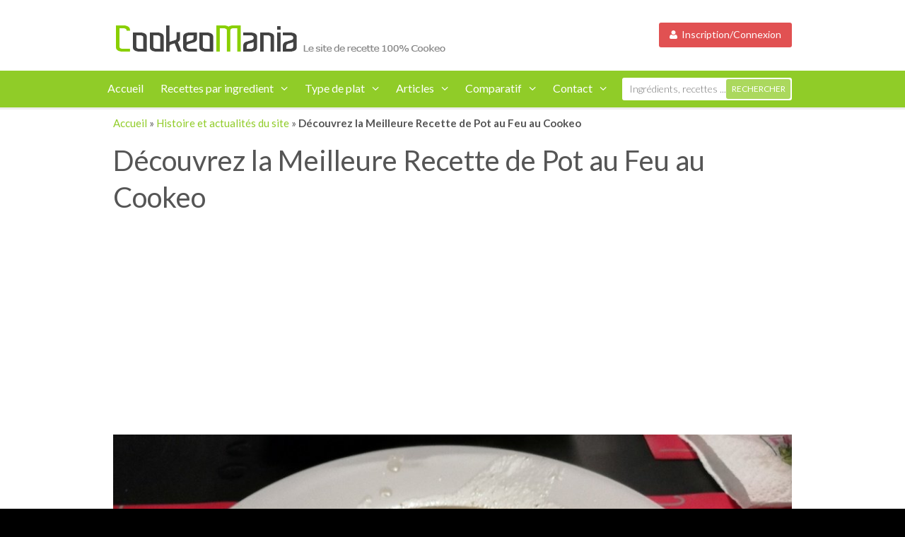

--- FILE ---
content_type: text/html; charset=UTF-8
request_url: https://www.cookeomania.fr/decouvrez-la-meilleure-recette-de-pot-au-feu-au-cookeo/
body_size: 13068
content:
<!DOCTYPE html>
<html lang="fr-FR">
<head><!--[if IE 8]><script src="//cdnjs.cloudflare.com/ajax/libs/ie8/0.6.0/ie8.js"></script><![endif]--><link rel="dns-prefetch" href="//fonts.googleapis.com"><link rel="dns-prefetch" href="//s.w.org"><link rel="dns-prefetch" href="//fonts.googleapis.com"><link rel="dns-prefetch" href="//fonts.gstatic.com"><link rel="preconnect" href="//fonts.googleapis.com" crossorigin="anonymous"><link rel="preconnect" href="//fonts.gstatic.com" crossorigin="anonymous"><link rel="stylesheet" href="//fonts.googleapis.com/css?family=Lato%3A100%2C200%2C300%2C400%2C500%2C600%2C700%2C800&display=swap"><meta name="viewport" content="width=device-width, initial-scale=1">

    <meta http-equiv="Content-Type" content="text/html; charset=UTF-8" />

    <meta name="viewport" content="width=device-width, minimum-scale=1, maximum-scale=1" />
    <title>Découvrez la Meilleure Recette de Pot au Feu au Cookeo - Cookeo Mania</title>

    <link rel="pingback" href="https://www.cookeomania.fr/xmlrpc.php">

    <link rel="stylesheet" href="/s/339748.css">
    <script type="text/javascript">(window.adsbygoogle = window.adsbygoogle || []).pauseAdRequests = 1;"use strict";!function(){var e=function(){for(var e="__tcfapiLocator",t=[],a=window,r=void 0;a;){try{if(a.frames.__tcfapiLocator){r=a;break}}catch(e){}if(a===window.top)break;a=a.parent}r||(!function t(){var r=a.document,n=!!a.frames.__tcfapiLocator;if(!n)if(r.body){var o=r.createElement("iframe");o.style.cssText="display:none",o.name=e,r.body.appendChild(o)}else setTimeout(t,5);return!n}(),a.__tcfapi=function(){for(var e=a.gdprApplies,r=arguments.length,n=Array(r),o=0;r>o;o++)n[o]=arguments[o];if(!n.length)return t;"setGdprApplies"===n[0]?n.length>3&&2===parseInt(n[1],10)&&"boolean"==typeof n[3]&&(a.gdprApplies=e=n[3],"function"==typeof n[2]&&n[2]({gdprApplies:e},!0)):"ping"===n[0]?"function"==typeof n[2]&&n[2]({gdprApplies:e,cmpLoaded:!1,cmpStatus:"stub",apiVersion:"2.0"},!0):t.push(n)},a.addEventListener("message",(function(e){var t=e&&e.data,a="string"==typeof t,r={};try{a?r=JSON.parse(e.data):"object"==typeof t&&t.constructor===Object&&(r=t)}catch(e){}var n=r&&r.__tcfapiCall;n&&window.__tcfapi(n.command,n.version,(function(t,r){var o={__tcfapiReturn:{returnValue:t,success:r,callId:n.callId}};a&&(o=JSON.stringify(o)),e.source.postMessage(o,"*")}),n.parameter)}),!1))};"undefined"!=typeof module?module.exports=e:e()}();</script>
    <script type="text/javascript" src="//choices.consentframework.com/js/pa/21931/c/aThRx/cmp" referrerpolicy="unsafe-url" charset="utf-8" async></script>
    <script type="text/javascript">
        function sdLoadAdSense() {
            var tagAds = document.createElement('script');
            tagAds.async = true;
            tagAds.src = 'https://pagead2.googlesyndication.com/pagead/js/adsbygoogle.js';
            document.getElementsByTagName('head')[0].appendChild(tagAds);
        }
        var _0x5336=['useractioncomplete','listenerId','function','vendor','SDDAN','gdprApplies','consents','tcString','removeEventListener','purpose','addEventListener','publisherCC','cmpuishown','object','tcloaded','eventStatus','__tcfapi','legitimateInterests'];(function(_0x24fd1b,_0x533614){var _0x1de3af=function(_0x17d403){while(--_0x17d403){_0x24fd1b['push'](_0x24fd1b['shift']());}};_0x1de3af(++_0x533614);}(_0x5336,0xff));var _0x1de3=function(_0x24fd1b,_0x533614){_0x24fd1b = _0x24fd1b - 0x0;var _0x1de3af=_0x5336[_0x24fd1b];return _0x1de3af;};(function(){var _0x17d403=0x0,_0x31f128=setInterval(function(){_0x17d403++>=0xc8&&(clearInterval(_0x31f128),sdLoadAdSense()),typeof window[_0x1de3('0xd')]===_0x1de3('0x11')&&(clearInterval(_0x31f128),window[_0x1de3('0xd')](_0x1de3('0x7'),0x2,function(_0x2fbbc8,_0x20e8fc){if(!_0x20e8fc||!_0x2fbbc8[_0x1de3('0xc')]&&_0x2fbbc8['gdprApplies'])return;(!_0x2fbbc8[_0x1de3('0x2')]||(_0x2fbbc8[_0x1de3('0xc')]===_0x1de3('0xb')||_0x2fbbc8['eventStatus']===_0x1de3('0xf')||_0x2fbbc8[_0x1de3('0xc')]===_0x1de3('0x9'))&&(_0x2fbbc8[_0x1de3('0x4')]&&_0x2fbbc8[_0x1de3('0x0')][_0x1de3('0x3')][0x2f3]&&(_0x2fbbc8[_0x1de3('0x6')]['consents'][0x1]||(_0x2fbbc8['purpose']['consents'][0x2]||_0x2fbbc8[_0x1de3('0x6')][_0x1de3('0xe')][0x2])&&_0x2fbbc8[_0x1de3('0x8')]==='DE'&&_0x2fbbc8['purposeOneTreatment'])))&&(typeof window[_0x1de3('0x1')]===_0x1de3('0xa')&&sdLoadAdSense(),__tcfapi(_0x1de3('0x5'),0x2,function(){},_0x2fbbc8[_0x1de3('0x10')]));}));},0xa);}());
    </script>
    <script type="text/javascript" src="//a.rltd.net/tags/cko.js" async></script>
    

<meta name="description" content="Découvrez la Meilleure Recette de Pot au Feu au Cookeo sur Cookeo Mania - Retrouvez tous nos conseils et astuces sur Histoire et actualités du site pour réussir vos plats au Cookeo."/>
<link rel="canonical" href="https://www.cookeomania.fr/decouvrez-la-meilleure-recette-de-pot-au-feu-au-cookeo/">
<meta property="og:locale" content="fr_FR" />
<meta property="og:title" content="Découvrez la Meilleure Recette de Pot au Feu au Cookeo - Cookeo Mania" />
<meta property="og:description" content="Découvrez la Meilleure Recette de Pot au Feu au Cookeo sur Cookeo Mania - Retrouvez tous nos conseils et astuces sur Histoire et actualités du site pour réussir vos plats au Cookeo." />
<meta property="og:url" content="https://www.cookeomania.fr/decouvrez-la-meilleure-recette-de-pot-au-feu-au-cookeo/" />
<meta property="og:site_name" content="Cookeo Mania" />
<meta property="article:section" content="Histoire et actualités du site" />
<meta property="article:published_time" content="2023-07-08T11:49:21+00:00" />
<meta property="article:modified_time" content="2024-09-25T19:36:36+00:00" />
<meta property="og:updated_time" content="2024-09-25T19:36:36+00:00" />
<meta property="og:image" content="https://www.cookeomania.fr/wp-content/uploads/2015/05/IMG_20180317_202237-iloveimg-resized.jpg" />
<meta property="og:image:secure_url" content="https://www.cookeomania.fr/wp-content/uploads/2015/05/IMG_20180317_202237-iloveimg-resized.jpg" />
<meta property="og:image:width" content="992" />
<meta property="og:image:height" content="744" />
<meta name="twitter:card" content="summary" />
<meta name="twitter:description" content="Découvrez la Meilleure Recette de Pot au Feu au Cookeo sur Cookeo Mania - Retrouvez tous nos conseils et astuces sur Histoire et actualités du site pour réussir vos plats au Cookeo." />
<meta name="twitter:title" content="Découvrez la Meilleure Recette de Pot au Feu au Cookeo - Cookeo Mania" />
<meta name="twitter:image" content="https://www.cookeomania.fr/wp-content/uploads/2015/05/IMG_20180317_202237-iloveimg-resized.jpg" />
<script type="application/ld+json" class="yoast-schema-graph yoast-schema-graph--main">{"@context":"https://schema.org","@graph":[{"@type":"WebSite","@id":"https://www.cookeomania.fr/#website","url":"https://www.cookeomania.fr/","name":"Cookeo Mania","potentialAction":{"@type":"SearchAction","target":"https://www.cookeomania.fr/?s={search_term_string}","query-input":"required name=search_term_string"}},{"@type":"ImageObject","@id":"https://www.cookeomania.fr/decouvrez-la-meilleure-recette-de-pot-au-feu-au-cookeo/#primaryimage","url":"https://www.cookeomania.fr/wp-content/uploads/2015/05/IMG_20180317_202237-iloveimg-resized.jpg","width":992,"height":744,"caption":"Pot au feu simple"},{"@type":"WebPage","@id":"https://www.cookeomania.fr/decouvrez-la-meilleure-recette-de-pot-au-feu-au-cookeo/#webpage","url":"https://www.cookeomania.fr/decouvrez-la-meilleure-recette-de-pot-au-feu-au-cookeo/","inLanguage":"fr-FR","name":"D\u00e9couvrez la Meilleure Recette de Pot au Feu au Cookeo - Cookeo Mania","isPartOf":{"@id":"https://www.cookeomania.fr/#website"},"primaryImageOfPage":{"@id":"https://www.cookeomania.fr/decouvrez-la-meilleure-recette-de-pot-au-feu-au-cookeo/#primaryimage"},"datePublished":"2023-07-08T11:49:21+00:00","dateModified":"2024-09-25T19:36:36+00:00","author":{"@id":"https://www.cookeomania.fr/#/schema/person/c8672a59b5790ded286863a06cb70383"},"description":"D\u00e9couvrez la Meilleure Recette de Pot au Feu au Cookeo sur Cookeo Mania - Retrouvez tous nos conseils et astuces sur Histoire et actualit\u00e9s du site pour r\u00e9ussir vos plats au Cookeo.","breadcrumb":{"@id":"https://www.cookeomania.fr/decouvrez-la-meilleure-recette-de-pot-au-feu-au-cookeo/#breadcrumb"}},{"@type":"BreadcrumbList","@id":"https://www.cookeomania.fr/decouvrez-la-meilleure-recette-de-pot-au-feu-au-cookeo/#breadcrumb","itemListElement":[{"@type":"ListItem","position":1,"item":{"@type":"WebPage","@id":"https://www.cookeomania.fr/","url":"https://www.cookeomania.fr/","name":"Accueil"}},{"@type":"ListItem","position":2,"item":{"@type":"WebPage","@id":"https://www.cookeomania.fr/category/histoire-et-actualites-du-site/","url":"https://www.cookeomania.fr/category/histoire-et-actualites-du-site/","name":"Histoire et actualit\u00e9s du site"}},{"@type":"ListItem","position":3,"item":{"@type":"WebPage","@id":"https://www.cookeomania.fr/decouvrez-la-meilleure-recette-de-pot-au-feu-au-cookeo/","url":"https://www.cookeomania.fr/decouvrez-la-meilleure-recette-de-pot-au-feu-au-cookeo/","name":"D\u00e9couvrez la Meilleure Recette de Pot au Feu au Cookeo"}}]},{"@type":["Person"],"@id":"https://www.cookeomania.fr/#/schema/person/c8672a59b5790ded286863a06cb70383","name":"noemie","image":{"@type":"ImageObject","@id":"https://www.cookeomania.fr/#authorlogo","url":"https://secure.gravatar.com/avatar/34d90007ce711ee811a0642b732c0f04?s=96&d=mm&r=g","caption":"noemie"},"sameAs":[]}]}</script>




<link rel="alternate" type="application/rss+xml" title="Cookeo Mania &raquo; Flux" href="https://www.cookeomania.fr/feed/">
<link rel="alternate" type="application/rss+xml" title="Cookeo Mania &raquo; Flux des commentaires" href="https://www.cookeomania.fr/comments/feed/">
<link rel="alternate" type="application/rss+xml" title="Cookeo Mania &raquo; Découvrez la Meilleure Recette de Pot au Feu au Cookeo Flux des commentaires" href="https://www.cookeomania.fr/decouvrez-la-meilleure-recette-de-pot-au-feu-au-cookeo/feed/">
		<script type="text/javascript">
			window._wpemojiSettings = {"baseUrl":"https:\/\/s.w.org\/images\/core\/emoji\/11\/72x72\/","ext":".png","svgUrl":"https:\/\/s.w.org\/images\/core\/emoji\/11\/svg\/","svgExt":".svg","source":{"concatemoji":"https:\/\/www.cookeomania.fr\/wp-includes\/js\/wp-emoji-release.min.js?ver=4.9.28"}};
			!function(e,a,t){var n,r,o,i=a.createElement("canvas"),p=i.getContext&&i.getContext("2d");function s(e,t){var a=String.fromCharCode;p.clearRect(0,0,i.width,i.height),p.fillText(a.apply(this,e),0,0);e=i.toDataURL();return p.clearRect(0,0,i.width,i.height),p.fillText(a.apply(this,t),0,0),e===i.toDataURL()}function c(e){var t=a.createElement("script");t.src=e,t.defer=t.type="text/javascript",a.getElementsByTagName("head")[0].appendChild(t)}for(o=Array("flag","emoji"),t.supports={everything:!0,everythingExceptFlag:!0},r=0;r<o.length;r++)t.supports[o[r]]=function(e){if(!p||!p.fillText)return!1;switch(p.textBaseline="top",p.font="600 32px Arial",e){case"flag":return s([55356,56826,55356,56819],[55356,56826,8203,55356,56819])?!1:!s([55356,57332,56128,56423,56128,56418,56128,56421,56128,56430,56128,56423,56128,56447],[55356,57332,8203,56128,56423,8203,56128,56418,8203,56128,56421,8203,56128,56430,8203,56128,56423,8203,56128,56447]);case"emoji":return!s([55358,56760,9792,65039],[55358,56760,8203,9792,65039])}return!1}(o[r]),t.supports.everything=t.supports.everything&&t.supports[o[r]],"flag"!==o[r]&&(t.supports.everythingExceptFlag=t.supports.everythingExceptFlag&&t.supports[o[r]]);t.supports.everythingExceptFlag=t.supports.everythingExceptFlag&&!t.supports.flag,t.DOMReady=!1,t.readyCallback=function(){t.DOMReady=!0},t.supports.everything||(n=function(){t.readyCallback()},a.addEventListener?(a.addEventListener("DOMContentLoaded",n,!1),e.addEventListener("load",n,!1)):(e.attachEvent("onload",n),a.attachEvent("onreadystatechange",function(){"complete"===a.readyState&&t.readyCallback()})),(n=t.source||{}).concatemoji?c(n.concatemoji):n.wpemoji&&n.twemoji&&(c(n.twemoji),c(n.wpemoji)))}(window,document,window._wpemojiSettings);
		</script>
		



















<link rel="https://api.w.org/" href="https://www.cookeomania.fr/wp-json/">
<link rel="EditURI" type="application/rsd+xml" title="RSD" href="https://www.cookeomania.fr/xmlrpc.php?rsd">
<link rel="wlwmanifest" type="application/wlwmanifest+xml" href="https://www.cookeomania.fr/wp-includes/wlwmanifest.xml"> 
<link rel="shortlink" href="https://www.cookeomania.fr/?p=8763">
<link rel="alternate" type="application/json+oembed" href="https://www.cookeomania.fr/wp-json/oembed/1.0/embed?url=https%3A%2F%2Fwww.cookeomania.fr%2Fdecouvrez-la-meilleure-recette-de-pot-au-feu-au-cookeo%2F">
<link rel="alternate" type="text/xml+oembed" href="https://www.cookeomania.fr/wp-json/oembed/1.0/embed?url=https%3A%2F%2Fwww.cookeomania.fr%2Fdecouvrez-la-meilleure-recette-de-pot-au-feu-au-cookeo%2F&#038;format=xml">
			
				
			<script type="text/javascript">
				var cp_facebook_app_id = "345849612291673";
				var media_query_1 = 767;
				var media_query_2 = 519;
				var media_query_3 = 960;
				var cp_star_review_optional = false;			</script>
			
		<link rel="shortcut icon" href="https://www.cookeomania.fr/wp-content/uploads/2014/09/basil-favicon.png"><meta name="generator" content="Powered by Visual Composer - drag and drop page builder for WordPress."/>
<!--[if lte IE 9]><link rel="stylesheet" type="text/css" href="https://www.cookeomania.fr/wp-content/plugins/js_composer/assets/css/vc_lte_ie9.min.css" media="screen"><![endif]--><!--[if IE  8]><link rel="stylesheet" type="text/css" href="https://www.cookeomania.fr/wp-content/plugins/js_composer/assets/css/vc-ie8.min.css" media="screen"><![endif]--><meta name="redi-version" content="1.1.5" />		<style type="text/css" id="wp-custom-css">
			.recipe-grid {
display: grid;
grid-template-columns: repeat(3, 1fr);
grid-gap: 20px;
background-color: #fff;
}

@media (max-width: 767px) {
  .recipe-grid {
    grid-template-columns: repeat(1, 1fr);
  }
}

.recipe-grid .display-posts-listing {
display: flex;
flex-direction: column;
}

.recipe-grid .listing-item {
display: flex;
flex-direction: column;
align-items: center;
background-color: #f5f5f5;
padding : 0;
position: relative; /* Ajout de cette ligne */
}

.recipe-grid .image-container {
width: 100%;
margin: 0;
padding: 0;
}

.recipe-grid .image-container img {
width: 100%;
height: auto;
margin: 0;
padding: 0;
}

.recipe-grid .title {
font-size: 18px;
line-height: 1.6;
font-weight: 600;
margin: 10px 10px 15px 10px;
}

.recipe-grid .title h4 {
  font-size: 18px;
  line-height: 1.6;
  font-weight: 600;
  margin: 0;
}

.recipe-grid .excerpt {
font-size: 14px;
line-height: 1.6;
font-weight: 400;
margin: 0 10px 15px 10px;
padding-bottom:55px;	
}

.excerpt-more {
  display: inline-block;
  background-color: #90CC28;
  color: #444;
  text-transform: uppercase;
  padding: 10px 20px;
  border-radius: 3px;
  font-size: 14px;
  text-decoration: none;
position: absolute;
  bottom: 10px; /* Ajout de cette ligne */
  right: 10px; /* Ajout de cette ligne */
}

.excerpt-more:hover {
  background-color: #444;
  color: #fff;

}



#recipe-grid-1 img {
width: 100%;
height: 100%;
min-width: 300px;
min-height: 300px;
margin: 0;
padding: 0;
display: block;
object-fit: cover;
}

.excerpt-dash {
display: none;
}

body #cooked-plugin-page .recipes-pagination
{
	margin-bottom:10px
}

.recipe-grid .listing-item a.image
{
	height: 300px;
	
}

body #cooked-plugin-page .cp-box-entry.category h2 a:hover {
	color: #90CC28;
}		</style>
	<noscript><style type="text/css"> .wpb_animate_when_almost_visible { opacity: 1; }</style></noscript>    <div class="hit-container inc-a size-100">
        <div class="placeholder-title"></div>
        <div id="hit-sticky" class="a-container" style="position:fixed;z-index:200;bottom:0;left:0;min-height:50px;width:100%;height:auto;text-align:center;"></div>
    </div>
    <style>.qc-cmp-button,.qc-cmp-button.qc-cmp-secondary-button:hover{background-color:#000000 !important;border-color:#000000 !important}.qc-cmp-button:hover,.qc-cmp-button.qc-cmp-secondary-button{background-color:transparent !important;border-color:#000000 !important}.qc-cmp-alt-action,.qc-cmp-link{color:#000000 !important}.qc-cmp-button,.qc-cmp-button.qc-cmp-secondary-button:hover{color:#ffffff !important}.qc-cmp-button:hover,.qc-cmp-button.qc-cmp-secondary-button{color:#000000 !important}.qc-cmp-small-toggle,.qc-cmp-toggle{background-color:#000000 !important;border-color:#000000 !important}.qc-cmp-main-messaging,.qc-cmp-messaging,.qc-cmp-sub-title,.qc-cmp-privacy-settings-title,.qc-cmp-purpose-list,.qc-cmp-tab,.qc-cmp-title,.qc-cmp-vendor-list,.qc-cmp-vendor-list-title,.qc-cmp-enabled-cell,.qc-cmp-toggle-status,.qc-cmp-table,.qc-cmp-table-header{color:#000000 !important}.qc-cmp-ui{background-color:#ffffff !important}.qc-cmp-table,.qc-cmp-table-row{border:1px solid !important;border-color:#000000 !important}#qcCmpButtons a{text-decoration:none !important}#qcCmpButtons button{margin-top:65px}.qc-cmp-qc-link-container{display:none}.rtd_sticky{position:fixed;z-index:2000000;bottom:0;left:0;height:auto;width:100%;text-align:center}@media screen and (max-width: 960px){body #cooked-plugin-page .box-gray,body #cooked-plugin-page .box-white,body #cooked-plugin-page .cp-box-img-holder{width:auto !important}body #cooked-plugin-page .recipe-row .cp-box{float:none !important}}@media screen and (min-width: 960px){#hit-inc-mid-alt{display:none}}</style>

<script async src="//www.googletagmanager.com/gtag/js?id=G-DG2MGYL7TX"></script>
<script>
  window.dataLayer = window.dataLayer || [];
  function gtag(){dataLayer.push(arguments);}
  gtag('js', new Date());

  gtag('config', 'G-DG2MGYL7TX');
</script>
<style>img.lazy,iframe.lazy{display:none}</style></head>

<body class="post-template-default single single-post postid-8763 single-format-standard full wpb-js-composer js-comp-ver-4.12 vc_responsive"><script>
  (function(i,s,o,g,r,a,m){i['GoogleAnalyticsObject']=r;i[r]=i[r]||function(){
  (i[r].q=i[r].q||[]).push(arguments)},i[r].l=1*new Date();a=s.createElement(o),
  m=s.getElementsByTagName(o)[0];a.async=1;a.src=g;m.parentNode.insertBefore(a,m)
  })(window,document,'script','//www.google-analytics.com/analytics.js','ga');

  ga('create', 'UA-60372948-1', 'auto');
  ga('send', 'pageview');

</script>

<div id="basilWrapper">

    
    
    <header id="basilHeader">

        

        
        <section id="basilHeaderTop">
            <div class="basilShell clearfix">
                <div class="basilLeft" style="height:72px; position:relative; top:50%; margin-top:-36px;">
                    <a href="https://www.cookeomania.fr" id="basilLogo"><img src="/wp-content/uploads/2015/02/logo_cookeomania4.png" alt="Cookeo Mania"></a>
                </div>
                <div class="basilRight" style="height:35px; position:relative; top:50%; margin-top:-18px;"><a href="https://www.cookeomania.fr/profil/" class="basilButton bgColor-2"><i class="fa fa-user"></i>&nbsp;&nbsp;Inscription/Connexion</a></div>
            </div>
        </section>

        <div class="mobile-nav-wrapper"><div id="mobileSlickNav"></div><ul id="mobileNav" class="menu"><li id="menu-item-1847" class="menu-item menu-item-type-post_type menu-item-object-page menu-item-home menu-item-1847"><a href="https://www.cookeomania.fr/">Accueil</a></li>
<li id="menu-item-1899" class="menu-item menu-item-type-post_type menu-item-object-page menu-item-has-children menu-item-1899"><a href="https://www.cookeomania.fr/parcourir-les-recettes-cookeo/">Recettes par ingredient</a>
<ul class="sub-menu">
	<li id="menu-item-7242" class="menu-item menu-item-type-custom menu-item-object-custom menu-item-7242"><a title="Parcourir les recettes cookeo" href="https://www.cookeomania.fr/parcourir-les-recettes-cookeo/">Parcourir les recettes pour cookeo</a></li>
	<li id="menu-item-7302" class="menu-item menu-item-type-custom menu-item-object-custom menu-item-7302"><a href="https://www.cookeomania.fr/parcourir-les-recettes-cookeo/listes-recettes-cookeo-de-a-a-z/">Liste des recettes cookeo de A à Z</a></li>
	<li id="menu-item-8375" class="menu-item menu-item-type-taxonomy menu-item-object-cp_recipe_cuisine menu-item-has-children menu-item-8375"><a href="https://www.cookeomania.fr/ingredient/viandes/">Recettes de Viande</a>
	<ul class="sub-menu">
		<li id="menu-item-8371" class="menu-item menu-item-type-taxonomy menu-item-object-cp_recipe_cuisine menu-item-has-children menu-item-8371"><a href="https://www.cookeomania.fr/ingredient/poulet-volailles/">Recettes de Poulet</a>
		<ul class="sub-menu">
			<li id="menu-item-8666" class="menu-item menu-item-type-taxonomy menu-item-object-cp_recipe_cuisine menu-item-8666"><a href="https://www.cookeomania.fr/ingredient/cuisses-de-poulet/">Cuisses de poulet</a></li>
		</ul>
</li>
		<li id="menu-item-8372" class="menu-item menu-item-type-taxonomy menu-item-object-cp_recipe_cuisine menu-item-8372"><a href="https://www.cookeomania.fr/ingredient/porc-viandes/">Recettes de Porc</a></li>
		<li id="menu-item-8380" class="menu-item menu-item-type-taxonomy menu-item-object-cp_recipe_cuisine menu-item-8380"><a href="https://www.cookeomania.fr/ingredient/boeuf/">Recettes de Boeuf</a></li>
		<li id="menu-item-8383" class="menu-item menu-item-type-taxonomy menu-item-object-cp_recipe_cuisine menu-item-8383"><a href="https://www.cookeomania.fr/ingredient/dinde/">Recettes de Dinde avec cookeo</a></li>
		<li id="menu-item-8382" class="menu-item menu-item-type-taxonomy menu-item-object-cp_recipe_cuisine menu-item-8382"><a href="https://www.cookeomania.fr/ingredient/agneau/">Recettes d&rsquo;Agneau avec cookeo</a></li>
		<li id="menu-item-8384" class="menu-item menu-item-type-taxonomy menu-item-object-cp_recipe_cuisine menu-item-has-children menu-item-8384"><a href="https://www.cookeomania.fr/ingredient/recette-de-veau-pour-cookeo/">Recettes de Veau pour cookeo</a>
		<ul class="sub-menu">
			<li id="menu-item-8608" class="menu-item menu-item-type-post_type menu-item-object-page menu-item-8608"><a href="https://www.cookeomania.fr/recettes-de-blanquette-de-veau/">Recettes de Blanquette de Veau</a></li>
		</ul>
</li>
		<li id="menu-item-8381" class="menu-item menu-item-type-taxonomy menu-item-object-cp_recipe_cuisine menu-item-8381"><a href="https://www.cookeomania.fr/ingredient/les-autres-viandes/">Les autres viandes pour cookeo</a></li>
	</ul>
</li>
	<li id="menu-item-8376" class="menu-item menu-item-type-taxonomy menu-item-object-cp_recipe_cuisine menu-item-has-children menu-item-8376"><a href="https://www.cookeomania.fr/ingredient/poissons/">Recettes de Poissons et fruits de mer</a>
	<ul class="sub-menu">
		<li id="menu-item-8388" class="menu-item menu-item-type-taxonomy menu-item-object-cp_recipe_cuisine menu-item-8388"><a href="https://www.cookeomania.fr/ingredient/saumon/">Recettes de Saumon</a></li>
		<li id="menu-item-8387" class="menu-item menu-item-type-taxonomy menu-item-object-cp_recipe_cuisine menu-item-8387"><a href="https://www.cookeomania.fr/ingredient/poisson-blanc/">Recettes de Poisson blanc</a></li>
		<li id="menu-item-8386" class="menu-item menu-item-type-taxonomy menu-item-object-cp_recipe_cuisine menu-item-8386"><a href="https://www.cookeomania.fr/ingredient/moule/">Recettes de Moules avec cookeo</a></li>
		<li id="menu-item-8385" class="menu-item menu-item-type-taxonomy menu-item-object-cp_recipe_cuisine menu-item-8385"><a href="https://www.cookeomania.fr/ingredient/les-autres-poissons/">Recettes des autres produits de la mer</a></li>
	</ul>
</li>
	<li id="menu-item-8370" class="menu-item menu-item-type-taxonomy menu-item-object-cp_recipe_cuisine menu-item-has-children menu-item-8370"><a href="https://www.cookeomania.fr/ingredient/legumes/">Les légumes au cookeo</a>
	<ul class="sub-menu">
		<li id="menu-item-8391" class="menu-item menu-item-type-taxonomy menu-item-object-cp_recipe_cuisine menu-item-8391"><a href="https://www.cookeomania.fr/ingredient/haricot-vert/">Recettes d&rsquo;Haricots verts</a></li>
		<li id="menu-item-8394" class="menu-item menu-item-type-taxonomy menu-item-object-cp_recipe_cuisine menu-item-8394"><a href="https://www.cookeomania.fr/ingredient/courgette/">Recettes de Courgettes</a></li>
		<li id="menu-item-8393" class="menu-item menu-item-type-taxonomy menu-item-object-cp_recipe_cuisine menu-item-8393"><a href="https://www.cookeomania.fr/ingredient/carotte/">Recettes de Carottes</a></li>
		<li id="menu-item-8392" class="menu-item menu-item-type-taxonomy menu-item-object-cp_recipe_cuisine menu-item-8392"><a href="https://www.cookeomania.fr/ingredient/brocoli/">Recettes de brocoli</a></li>
		<li id="menu-item-8396" class="menu-item menu-item-type-taxonomy menu-item-object-cp_recipe_cuisine menu-item-8396"><a href="https://www.cookeomania.fr/ingredient/pomme-de-terre/">Recettes de Pommes de terre</a></li>
		<li id="menu-item-8390" class="menu-item menu-item-type-taxonomy menu-item-object-cp_recipe_cuisine menu-item-8390"><a href="https://www.cookeomania.fr/ingredient/les-autres-legumes/">Les autres légumes</a></li>
	</ul>
</li>
	<li id="menu-item-8379" class="menu-item menu-item-type-taxonomy menu-item-object-cp_recipe_cuisine menu-item-8379"><a href="https://www.cookeomania.fr/ingredient/pates/">Recettes de Pâtes pour cookeo</a></li>
	<li id="menu-item-8378" class="menu-item menu-item-type-taxonomy menu-item-object-cp_recipe_cuisine menu-item-8378"><a href="https://www.cookeomania.fr/ingredient/riz-et-autres-feculents/">Recettes de Riz, féculents et légumineuses</a></li>
	<li id="menu-item-4226" class="menu-item menu-item-type-post_type menu-item-object-page menu-item-has-children menu-item-4226"><a href="https://www.cookeomania.fr/parcourir-les-recettes-cookeo/temps-de-cuisson/">Les temps de cuisson des aliments</a>
	<ul class="sub-menu">
		<li id="menu-item-4820" class="menu-item menu-item-type-post_type menu-item-object-page menu-item-4820"><a href="https://www.cookeomania.fr/parcourir-les-recettes-cookeo/temps-de-cuisson/temps-de-cuisson-cereales-et-pates/">Les pâtes</a></li>
		<li id="menu-item-4828" class="menu-item menu-item-type-post_type menu-item-object-page menu-item-4828"><a href="https://www.cookeomania.fr/parcourir-les-recettes-cookeo/temps-de-cuisson/temps-de-cuisson-des-fruits/">Les fruits</a></li>
		<li id="menu-item-4805" class="menu-item menu-item-type-post_type menu-item-object-page menu-item-4805"><a href="https://www.cookeomania.fr/parcourir-les-recettes-cookeo/temps-de-cuisson/temps-de-cuisson-des-legumes/">Les légumes</a></li>
		<li id="menu-item-4816" class="menu-item menu-item-type-post_type menu-item-object-page menu-item-4816"><a href="https://www.cookeomania.fr/parcourir-les-recettes-cookeo/temps-de-cuisson/temps-de-cuisson-des-legumineuses/">Légumineuses</a></li>
		<li id="menu-item-4824" class="menu-item menu-item-type-post_type menu-item-object-page menu-item-4824"><a href="https://www.cookeomania.fr/parcourir-les-recettes-cookeo/temps-de-cuisson/temps-de-cuisson-des-poissons-et-crustaces/">Les poissons et crustacés</a></li>
		<li id="menu-item-4809" class="menu-item menu-item-type-post_type menu-item-object-page menu-item-4809"><a href="https://www.cookeomania.fr/parcourir-les-recettes-cookeo/temps-de-cuisson/temps-de-cuisson-des-viandes/">Les viandes</a></li>
	</ul>
</li>
</ul>
</li>
<li id="menu-item-7643" class="menu-item menu-item-type-custom menu-item-object-custom menu-item-has-children menu-item-7643"><a href="https://www.cookeomania.fr/parcourir-les-recettes-cookeo/">Type de plat</a>
<ul class="sub-menu">
	<li id="menu-item-8369" class="menu-item menu-item-type-taxonomy menu-item-object-cp_recipe_category menu-item-8369"><a href="https://www.cookeomania.fr/categorie-recette-cookeo/extra-crisp/">Recettes à l&rsquo;Extra Crisp</a></li>
	<li id="menu-item-9390" class="menu-item menu-item-type-post_type menu-item-object-page menu-item-9390"><a href="https://www.cookeomania.fr/repas-de-noel-au-cookeo/">Repas de Noël au Cookeo</a></li>
	<li id="menu-item-7130" class="menu-item menu-item-type-post_type menu-item-object-page menu-item-7130"><a href="https://www.cookeomania.fr/nouveaux-plats-au-cookeo/">Nouveaux plats mis en ligne</a></li>
	<li id="menu-item-8521" class="menu-item menu-item-type-post_type menu-item-object-page menu-item-8521"><a href="https://www.cookeomania.fr/en-20-minutes-maxi/">En 20 minutes maxi</a></li>
	<li id="menu-item-8367" class="menu-item menu-item-type-taxonomy menu-item-object-cp_recipe_category menu-item-8367"><a href="https://www.cookeomania.fr/categorie-recette-cookeo/entree/">Les Entrées</a></li>
	<li id="menu-item-8368" class="menu-item menu-item-type-taxonomy menu-item-object-cp_recipe_category menu-item-8368"><a href="https://www.cookeomania.fr/categorie-recette-cookeo/dessert/">Recettes de Dessert</a></li>
	<li id="menu-item-7645" class="menu-item menu-item-type-taxonomy menu-item-object-cp_recipe_category menu-item-7645"><a href="https://www.cookeomania.fr/categorie-recette-cookeo/minceur/">Recettes Light pour Cookeo</a></li>
	<li id="menu-item-8457" class="menu-item menu-item-type-taxonomy menu-item-object-cp_recipe_category menu-item-8457"><a href="https://www.cookeomania.fr/categorie-recette-cookeo/recettes-keto-avec-cookeo/">Recettes keto avec Cookeo</a></li>
	<li id="menu-item-8366" class="menu-item menu-item-type-taxonomy menu-item-object-cp_recipe_category menu-item-8366"><a href="https://www.cookeomania.fr/categorie-recette-cookeo/accompagnement-grillade/">Accompagnements de grillades avec cookeo</a></li>
	<li id="menu-item-8417" class="menu-item menu-item-type-taxonomy menu-item-object-cp_recipe_category menu-item-8417"><a href="https://www.cookeomania.fr/categorie-recette-cookeo/salade-au-cookeo/">Salade</a></li>
	<li id="menu-item-8397" class="menu-item menu-item-type-taxonomy menu-item-object-cp_recipe_category menu-item-8397"><a href="https://www.cookeomania.fr/categorie-recette-cookeo/recettes-pour-les-enfants-avec-cookeo/">Kids</a></li>
	<li id="menu-item-8433" class="menu-item menu-item-type-taxonomy menu-item-object-cp_recipe_category menu-item-8433"><a href="https://www.cookeomania.fr/categorie-recette-cookeo/saveurs-du-monde/">Saveurs du Monde</a></li>
	<li id="menu-item-8412" class="menu-item menu-item-type-taxonomy menu-item-object-cp_recipe_category menu-item-8412"><a href="https://www.cookeomania.fr/categorie-recette-cookeo/les-autres-plats-au-cookeo/">Les autres plats</a></li>
	<li id="menu-item-7407" class="menu-item menu-item-type-custom menu-item-object-custom menu-item-has-children menu-item-7407"><a href="#">Les saisons</a>
	<ul class="sub-menu">
		<li id="menu-item-7410" class="menu-item menu-item-type-post_type menu-item-object-page menu-item-7410"><a href="https://www.cookeomania.fr/les-recettes-de-printemps-au-cookeo/">Printemps</a></li>
		<li id="menu-item-7409" class="menu-item menu-item-type-post_type menu-item-object-page menu-item-7409"><a href="https://www.cookeomania.fr/les-recettes-dete-au-cookeo/">Été</a></li>
		<li id="menu-item-7408" class="menu-item menu-item-type-post_type menu-item-object-page menu-item-7408"><a href="https://www.cookeomania.fr/les-recettes-dautomne-au-cookeo/">Automne</a></li>
		<li id="menu-item-7411" class="menu-item menu-item-type-post_type menu-item-object-page menu-item-7411"><a href="https://www.cookeomania.fr/les-recettes-dhiver-au-cookeo/">Hiver</a></li>
	</ul>
</li>
</ul>
</li>
<li id="menu-item-7635" class="menu-item menu-item-type-custom menu-item-object-custom menu-item-has-children menu-item-7635"><a href="https://www.cookeomania.fr/les-articles-cookeomania/">Articles</a>
<ul class="sub-menu">
	<li id="menu-item-7642" class="menu-item menu-item-type-custom menu-item-object-custom menu-item-7642"><a href="https://www.cookeomania.fr/les-articles-cookeomania/">Tous les articles</a></li>
	<li id="menu-item-9426" class="menu-item menu-item-type-post_type menu-item-object-post menu-item-9426"><a href="https://www.cookeomania.fr/cookeo-9-en-1-les-trois-nouveaux-modes-qui-changent-tout-ou-pas/">Cookeo 9-en-1 : Une nouveauté 2024 avec trois nouveaux modes qui changent tout… Ou pas !</a></li>
	<li id="menu-item-9423" class="menu-item menu-item-type-post_type menu-item-object-post menu-item-9423"><a href="https://www.cookeomania.fr/decouvrez-la-nouvelle-fonction-du-cookeo-exclusivement-sur-le-wifi-10-en-1-eucalyptus/">Découvrez la nouvelle fonction du Cookeo exclusivement sur le Wifi 10-en-1 Eucalyptus !</a></li>
	<li id="menu-item-9420" class="menu-item menu-item-type-post_type menu-item-object-post menu-item-9420"><a href="https://www.cookeomania.fr/le-nouveau-mode-de-cuisson-sous-vide-au-cookeo-une-innovation-culinaire/">Le nouveau mode de cuisson sous vide au Cookeo : une innovation culinaire</a></li>
	<li id="menu-item-9421" class="menu-item menu-item-type-post_type menu-item-object-post menu-item-9421"><a href="https://www.cookeomania.fr/la-cuisson-douce-au-cookeo-le-nouveau-mode-de-cuisson/">La cuisson douce au Cookeo : le nouveau mode de cuisson</a></li>
	<li id="menu-item-9422" class="menu-item menu-item-type-post_type menu-item-object-post menu-item-9422"><a href="https://www.cookeomania.fr/decouvrez-la-nouvelle-grille-2-en-1-pour-cookeo/">Découvrez la nouvelle Grille 2-en-1 pour Cookeo !</a></li>
	<li id="menu-item-9424" class="menu-item menu-item-type-post_type menu-item-object-post menu-item-9424"><a href="https://www.cookeomania.fr/le-cookeo-gris-lessentiel-de-la-cuisine-facile-avec-une-touche-delegance/">Le Cookeo Gris : L&rsquo;essentiel de la cuisine facile avec une touche d&rsquo;élégance</a></li>
	<li id="menu-item-9425" class="menu-item menu-item-type-post_type menu-item-object-post menu-item-9425"><a href="https://www.cookeomania.fr/recette-weight-watchers-cookeo-des-repas-sains-et-savoureux-faciles-a-preparer/">Recette Weight Watchers Cookeo : Des repas sains et savoureux faciles à préparer</a></li>
	<li id="menu-item-9427" class="menu-item menu-item-type-post_type menu-item-object-post menu-item-9427"><a href="https://www.cookeomania.fr/ne-ratez-pas-ca-transformez-votre-repas-de-noel-avec-ces-recettes-cookeo-etonnantes/">Ne ratez pas ça ! Transformez votre repas de Noël avec ces recettes cookeo étonnantes</a></li>
</ul>
</li>
<li id="menu-item-4891" class="menu-item menu-item-type-custom menu-item-object-custom menu-item-has-children menu-item-4891"><a href="#">Comparatif</a>
<ul class="sub-menu">
	<li id="menu-item-4890" class="menu-item menu-item-type-post_type menu-item-object-page menu-item-4890"><a href="https://www.cookeomania.fr/comparatif-differents-cookeo/">Comparatif  des différents Cookeo</a></li>
	<li id="menu-item-9353" class="menu-item menu-item-type-post_type menu-item-object-page menu-item-9353"><a href="https://www.cookeomania.fr/cadeaux-de-noel-100-cookeo/">Cadeaux de Noël 100% Cookeo</a></li>
	<li id="menu-item-9369" class="menu-item menu-item-type-post_type menu-item-object-page menu-item-9369"><a href="https://www.cookeomania.fr/top-10-des-meilleurs-livres-2024-de-recettes-au-cookeo/">Top 10 des meilleurs livres 2024 de recettes au Cookeo !</a></li>
	<li id="menu-item-6897" class="menu-item menu-item-type-post_type menu-item-object-page menu-item-6897"><a href="https://www.cookeomania.fr/acheter-un-accessoire-cookeo/">Acheter un accessoire cookeo</a></li>
	<li id="menu-item-6884" class="menu-item menu-item-type-post_type menu-item-object-page menu-item-6884"><a href="https://www.cookeomania.fr/acheter-une-piece-detachee-pour-votre-cookeo/">Acheter une pièce détachée pour votre cookeo</a></li>
	<li id="menu-item-3142" class="menu-item menu-item-type-post_type menu-item-object-page menu-item-3142"><a href="https://www.cookeomania.fr/cookeo-vous/">Entretien cookeo</a></li>
</ul>
</li>
<li id="menu-item-1908" class="menu-item menu-item-type-post_type menu-item-object-page menu-item-has-children menu-item-1908"><a href="https://www.cookeomania.fr/contact/">Contact</a>
<ul class="sub-menu">
	<li id="menu-item-1845" class="menu-item menu-item-type-post_type menu-item-object-page menu-item-1845"><a href="https://www.cookeomania.fr/parcourir-les-recettes-cookeo/soumettre-une-recette/">Soumettre une recette</a></li>
	<li id="menu-item-4638" class="menu-item menu-item-type-post_type menu-item-object-page menu-item-4638"><a href="https://www.cookeomania.fr/contact/">Contactez-nous</a></li>
	<li id="menu-item-4921" class="menu-item menu-item-type-post_type menu-item-object-page menu-item-4921"><a href="https://www.cookeomania.fr/mentions-legales/">Mentions légales</a></li>
</ul>
</li>
</ul><div class="basilMobileNavContent"><div class="basilRight">
                <form role="search" method="get" class="searchform" action="https://www.cookeomania.fr" >
	<div>
		<label class="screen-reader-text" for="s">Search for:</label>
		<input type="text" placeholder="Ingrédients, recettes ..." name="s" class="field" value="" />
		<input type="submit" class="searchsubmit" value="Rechercher" />
	</div>
</form>                </div></div></div>
        
        <nav id="basilNavBar">
            <div class="basilShell">
                <div class="menu-main-menu-container"><ul id="menu-main-menu" class="basilNav basilLeft menu"><li class="menu-item menu-item-type-post_type menu-item-object-page menu-item-home menu-item-1847"><a href="https://www.cookeomania.fr/">Accueil</a></li>
<li class="menu-item menu-item-type-post_type menu-item-object-page menu-item-has-children menu-item-1899"><a href="https://www.cookeomania.fr/parcourir-les-recettes-cookeo/">Recettes par ingredient</a>
<ul class="sub-menu">
	<li class="menu-item menu-item-type-custom menu-item-object-custom menu-item-7242"><a title="Parcourir les recettes cookeo" href="https://www.cookeomania.fr/parcourir-les-recettes-cookeo/">Parcourir les recettes pour cookeo</a></li>
	<li class="menu-item menu-item-type-custom menu-item-object-custom menu-item-7302"><a href="https://www.cookeomania.fr/parcourir-les-recettes-cookeo/listes-recettes-cookeo-de-a-a-z/">Liste des recettes cookeo de A à Z</a></li>
	<li class="menu-item menu-item-type-taxonomy menu-item-object-cp_recipe_cuisine menu-item-has-children menu-item-8375"><a href="https://www.cookeomania.fr/ingredient/viandes/">Recettes de Viande</a>
	<ul class="sub-menu">
		<li class="menu-item menu-item-type-taxonomy menu-item-object-cp_recipe_cuisine menu-item-has-children menu-item-8371"><a href="https://www.cookeomania.fr/ingredient/poulet-volailles/">Recettes de Poulet</a>
		<ul class="sub-menu">
			<li class="menu-item menu-item-type-taxonomy menu-item-object-cp_recipe_cuisine menu-item-8666"><a href="https://www.cookeomania.fr/ingredient/cuisses-de-poulet/">Cuisses de poulet</a></li>
		</ul>
</li>
		<li class="menu-item menu-item-type-taxonomy menu-item-object-cp_recipe_cuisine menu-item-8372"><a href="https://www.cookeomania.fr/ingredient/porc-viandes/">Recettes de Porc</a></li>
		<li class="menu-item menu-item-type-taxonomy menu-item-object-cp_recipe_cuisine menu-item-8380"><a href="https://www.cookeomania.fr/ingredient/boeuf/">Recettes de Boeuf</a></li>
		<li class="menu-item menu-item-type-taxonomy menu-item-object-cp_recipe_cuisine menu-item-8383"><a href="https://www.cookeomania.fr/ingredient/dinde/">Recettes de Dinde avec cookeo</a></li>
		<li class="menu-item menu-item-type-taxonomy menu-item-object-cp_recipe_cuisine menu-item-8382"><a href="https://www.cookeomania.fr/ingredient/agneau/">Recettes d&rsquo;Agneau avec cookeo</a></li>
		<li class="menu-item menu-item-type-taxonomy menu-item-object-cp_recipe_cuisine menu-item-has-children menu-item-8384"><a href="https://www.cookeomania.fr/ingredient/recette-de-veau-pour-cookeo/">Recettes de Veau pour cookeo</a>
		<ul class="sub-menu">
			<li class="menu-item menu-item-type-post_type menu-item-object-page menu-item-8608"><a href="https://www.cookeomania.fr/recettes-de-blanquette-de-veau/">Recettes de Blanquette de Veau</a></li>
		</ul>
</li>
		<li class="menu-item menu-item-type-taxonomy menu-item-object-cp_recipe_cuisine menu-item-8381"><a href="https://www.cookeomania.fr/ingredient/les-autres-viandes/">Les autres viandes pour cookeo</a></li>
	</ul>
</li>
	<li class="menu-item menu-item-type-taxonomy menu-item-object-cp_recipe_cuisine menu-item-has-children menu-item-8376"><a href="https://www.cookeomania.fr/ingredient/poissons/">Recettes de Poissons et fruits de mer</a>
	<ul class="sub-menu">
		<li class="menu-item menu-item-type-taxonomy menu-item-object-cp_recipe_cuisine menu-item-8388"><a href="https://www.cookeomania.fr/ingredient/saumon/">Recettes de Saumon</a></li>
		<li class="menu-item menu-item-type-taxonomy menu-item-object-cp_recipe_cuisine menu-item-8387"><a href="https://www.cookeomania.fr/ingredient/poisson-blanc/">Recettes de Poisson blanc</a></li>
		<li class="menu-item menu-item-type-taxonomy menu-item-object-cp_recipe_cuisine menu-item-8386"><a href="https://www.cookeomania.fr/ingredient/moule/">Recettes de Moules avec cookeo</a></li>
		<li class="menu-item menu-item-type-taxonomy menu-item-object-cp_recipe_cuisine menu-item-8385"><a href="https://www.cookeomania.fr/ingredient/les-autres-poissons/">Recettes des autres produits de la mer</a></li>
	</ul>
</li>
	<li class="menu-item menu-item-type-taxonomy menu-item-object-cp_recipe_cuisine menu-item-has-children menu-item-8370"><a href="https://www.cookeomania.fr/ingredient/legumes/">Les légumes au cookeo</a>
	<ul class="sub-menu">
		<li class="menu-item menu-item-type-taxonomy menu-item-object-cp_recipe_cuisine menu-item-8391"><a href="https://www.cookeomania.fr/ingredient/haricot-vert/">Recettes d&rsquo;Haricots verts</a></li>
		<li class="menu-item menu-item-type-taxonomy menu-item-object-cp_recipe_cuisine menu-item-8394"><a href="https://www.cookeomania.fr/ingredient/courgette/">Recettes de Courgettes</a></li>
		<li class="menu-item menu-item-type-taxonomy menu-item-object-cp_recipe_cuisine menu-item-8393"><a href="https://www.cookeomania.fr/ingredient/carotte/">Recettes de Carottes</a></li>
		<li class="menu-item menu-item-type-taxonomy menu-item-object-cp_recipe_cuisine menu-item-8392"><a href="https://www.cookeomania.fr/ingredient/brocoli/">Recettes de brocoli</a></li>
		<li class="menu-item menu-item-type-taxonomy menu-item-object-cp_recipe_cuisine menu-item-8396"><a href="https://www.cookeomania.fr/ingredient/pomme-de-terre/">Recettes de Pommes de terre</a></li>
		<li class="menu-item menu-item-type-taxonomy menu-item-object-cp_recipe_cuisine menu-item-8390"><a href="https://www.cookeomania.fr/ingredient/les-autres-legumes/">Les autres légumes</a></li>
	</ul>
</li>
	<li class="menu-item menu-item-type-taxonomy menu-item-object-cp_recipe_cuisine menu-item-8379"><a href="https://www.cookeomania.fr/ingredient/pates/">Recettes de Pâtes pour cookeo</a></li>
	<li class="menu-item menu-item-type-taxonomy menu-item-object-cp_recipe_cuisine menu-item-8378"><a href="https://www.cookeomania.fr/ingredient/riz-et-autres-feculents/">Recettes de Riz, féculents et légumineuses</a></li>
	<li class="menu-item menu-item-type-post_type menu-item-object-page menu-item-has-children menu-item-4226"><a href="https://www.cookeomania.fr/parcourir-les-recettes-cookeo/temps-de-cuisson/">Les temps de cuisson des aliments</a>
	<ul class="sub-menu">
		<li class="menu-item menu-item-type-post_type menu-item-object-page menu-item-4820"><a href="https://www.cookeomania.fr/parcourir-les-recettes-cookeo/temps-de-cuisson/temps-de-cuisson-cereales-et-pates/">Les pâtes</a></li>
		<li class="menu-item menu-item-type-post_type menu-item-object-page menu-item-4828"><a href="https://www.cookeomania.fr/parcourir-les-recettes-cookeo/temps-de-cuisson/temps-de-cuisson-des-fruits/">Les fruits</a></li>
		<li class="menu-item menu-item-type-post_type menu-item-object-page menu-item-4805"><a href="https://www.cookeomania.fr/parcourir-les-recettes-cookeo/temps-de-cuisson/temps-de-cuisson-des-legumes/">Les légumes</a></li>
		<li class="menu-item menu-item-type-post_type menu-item-object-page menu-item-4816"><a href="https://www.cookeomania.fr/parcourir-les-recettes-cookeo/temps-de-cuisson/temps-de-cuisson-des-legumineuses/">Légumineuses</a></li>
		<li class="menu-item menu-item-type-post_type menu-item-object-page menu-item-4824"><a href="https://www.cookeomania.fr/parcourir-les-recettes-cookeo/temps-de-cuisson/temps-de-cuisson-des-poissons-et-crustaces/">Les poissons et crustacés</a></li>
		<li class="menu-item menu-item-type-post_type menu-item-object-page menu-item-4809"><a href="https://www.cookeomania.fr/parcourir-les-recettes-cookeo/temps-de-cuisson/temps-de-cuisson-des-viandes/">Les viandes</a></li>
	</ul>
</li>
</ul>
</li>
<li class="menu-item menu-item-type-custom menu-item-object-custom menu-item-has-children menu-item-7643"><a href="https://www.cookeomania.fr/parcourir-les-recettes-cookeo/">Type de plat</a>
<ul class="sub-menu">
	<li class="menu-item menu-item-type-taxonomy menu-item-object-cp_recipe_category menu-item-8369"><a href="https://www.cookeomania.fr/categorie-recette-cookeo/extra-crisp/">Recettes à l&rsquo;Extra Crisp</a></li>
	<li class="menu-item menu-item-type-post_type menu-item-object-page menu-item-9390"><a href="https://www.cookeomania.fr/repas-de-noel-au-cookeo/">Repas de Noël au Cookeo</a></li>
	<li class="menu-item menu-item-type-post_type menu-item-object-page menu-item-7130"><a href="https://www.cookeomania.fr/nouveaux-plats-au-cookeo/">Nouveaux plats mis en ligne</a></li>
	<li class="menu-item menu-item-type-post_type menu-item-object-page menu-item-8521"><a href="https://www.cookeomania.fr/en-20-minutes-maxi/">En 20 minutes maxi</a></li>
	<li class="menu-item menu-item-type-taxonomy menu-item-object-cp_recipe_category menu-item-8367"><a href="https://www.cookeomania.fr/categorie-recette-cookeo/entree/">Les Entrées</a></li>
	<li class="menu-item menu-item-type-taxonomy menu-item-object-cp_recipe_category menu-item-8368"><a href="https://www.cookeomania.fr/categorie-recette-cookeo/dessert/">Recettes de Dessert</a></li>
	<li class="menu-item menu-item-type-taxonomy menu-item-object-cp_recipe_category menu-item-7645"><a href="https://www.cookeomania.fr/categorie-recette-cookeo/minceur/">Recettes Light pour Cookeo</a></li>
	<li class="menu-item menu-item-type-taxonomy menu-item-object-cp_recipe_category menu-item-8457"><a href="https://www.cookeomania.fr/categorie-recette-cookeo/recettes-keto-avec-cookeo/">Recettes keto avec Cookeo</a></li>
	<li class="menu-item menu-item-type-taxonomy menu-item-object-cp_recipe_category menu-item-8366"><a href="https://www.cookeomania.fr/categorie-recette-cookeo/accompagnement-grillade/">Accompagnements de grillades avec cookeo</a></li>
	<li class="menu-item menu-item-type-taxonomy menu-item-object-cp_recipe_category menu-item-8417"><a href="https://www.cookeomania.fr/categorie-recette-cookeo/salade-au-cookeo/">Salade</a></li>
	<li class="menu-item menu-item-type-taxonomy menu-item-object-cp_recipe_category menu-item-8397"><a href="https://www.cookeomania.fr/categorie-recette-cookeo/recettes-pour-les-enfants-avec-cookeo/">Kids</a></li>
	<li class="menu-item menu-item-type-taxonomy menu-item-object-cp_recipe_category menu-item-8433"><a href="https://www.cookeomania.fr/categorie-recette-cookeo/saveurs-du-monde/">Saveurs du Monde</a></li>
	<li class="menu-item menu-item-type-taxonomy menu-item-object-cp_recipe_category menu-item-8412"><a href="https://www.cookeomania.fr/categorie-recette-cookeo/les-autres-plats-au-cookeo/">Les autres plats</a></li>
	<li class="menu-item menu-item-type-custom menu-item-object-custom menu-item-has-children menu-item-7407"><a href="#">Les saisons</a>
	<ul class="sub-menu">
		<li class="menu-item menu-item-type-post_type menu-item-object-page menu-item-7410"><a href="https://www.cookeomania.fr/les-recettes-de-printemps-au-cookeo/">Printemps</a></li>
		<li class="menu-item menu-item-type-post_type menu-item-object-page menu-item-7409"><a href="https://www.cookeomania.fr/les-recettes-dete-au-cookeo/">Été</a></li>
		<li class="menu-item menu-item-type-post_type menu-item-object-page menu-item-7408"><a href="https://www.cookeomania.fr/les-recettes-dautomne-au-cookeo/">Automne</a></li>
		<li class="menu-item menu-item-type-post_type menu-item-object-page menu-item-7411"><a href="https://www.cookeomania.fr/les-recettes-dhiver-au-cookeo/">Hiver</a></li>
	</ul>
</li>
</ul>
</li>
<li class="menu-item menu-item-type-custom menu-item-object-custom menu-item-has-children menu-item-7635"><a href="https://www.cookeomania.fr/les-articles-cookeomania/">Articles</a>
<ul class="sub-menu">
	<li class="menu-item menu-item-type-custom menu-item-object-custom menu-item-7642"><a href="https://www.cookeomania.fr/les-articles-cookeomania/">Tous les articles</a></li>
	<li class="menu-item menu-item-type-post_type menu-item-object-post menu-item-9426"><a href="https://www.cookeomania.fr/cookeo-9-en-1-les-trois-nouveaux-modes-qui-changent-tout-ou-pas/">Cookeo 9-en-1 : Une nouveauté 2024 avec trois nouveaux modes qui changent tout… Ou pas !</a></li>
	<li class="menu-item menu-item-type-post_type menu-item-object-post menu-item-9423"><a href="https://www.cookeomania.fr/decouvrez-la-nouvelle-fonction-du-cookeo-exclusivement-sur-le-wifi-10-en-1-eucalyptus/">Découvrez la nouvelle fonction du Cookeo exclusivement sur le Wifi 10-en-1 Eucalyptus !</a></li>
	<li class="menu-item menu-item-type-post_type menu-item-object-post menu-item-9420"><a href="https://www.cookeomania.fr/le-nouveau-mode-de-cuisson-sous-vide-au-cookeo-une-innovation-culinaire/">Le nouveau mode de cuisson sous vide au Cookeo : une innovation culinaire</a></li>
	<li class="menu-item menu-item-type-post_type menu-item-object-post menu-item-9421"><a href="https://www.cookeomania.fr/la-cuisson-douce-au-cookeo-le-nouveau-mode-de-cuisson/">La cuisson douce au Cookeo : le nouveau mode de cuisson</a></li>
	<li class="menu-item menu-item-type-post_type menu-item-object-post menu-item-9422"><a href="https://www.cookeomania.fr/decouvrez-la-nouvelle-grille-2-en-1-pour-cookeo/">Découvrez la nouvelle Grille 2-en-1 pour Cookeo !</a></li>
	<li class="menu-item menu-item-type-post_type menu-item-object-post menu-item-9424"><a href="https://www.cookeomania.fr/le-cookeo-gris-lessentiel-de-la-cuisine-facile-avec-une-touche-delegance/">Le Cookeo Gris : L&rsquo;essentiel de la cuisine facile avec une touche d&rsquo;élégance</a></li>
	<li class="menu-item menu-item-type-post_type menu-item-object-post menu-item-9425"><a href="https://www.cookeomania.fr/recette-weight-watchers-cookeo-des-repas-sains-et-savoureux-faciles-a-preparer/">Recette Weight Watchers Cookeo : Des repas sains et savoureux faciles à préparer</a></li>
	<li class="menu-item menu-item-type-post_type menu-item-object-post menu-item-9427"><a href="https://www.cookeomania.fr/ne-ratez-pas-ca-transformez-votre-repas-de-noel-avec-ces-recettes-cookeo-etonnantes/">Ne ratez pas ça ! Transformez votre repas de Noël avec ces recettes cookeo étonnantes</a></li>
</ul>
</li>
<li class="menu-item menu-item-type-custom menu-item-object-custom menu-item-has-children menu-item-4891"><a href="#">Comparatif</a>
<ul class="sub-menu">
	<li class="menu-item menu-item-type-post_type menu-item-object-page menu-item-4890"><a href="https://www.cookeomania.fr/comparatif-differents-cookeo/">Comparatif  des différents Cookeo</a></li>
	<li class="menu-item menu-item-type-post_type menu-item-object-page menu-item-9353"><a href="https://www.cookeomania.fr/cadeaux-de-noel-100-cookeo/">Cadeaux de Noël 100% Cookeo</a></li>
	<li class="menu-item menu-item-type-post_type menu-item-object-page menu-item-9369"><a href="https://www.cookeomania.fr/top-10-des-meilleurs-livres-2024-de-recettes-au-cookeo/">Top 10 des meilleurs livres 2024 de recettes au Cookeo !</a></li>
	<li class="menu-item menu-item-type-post_type menu-item-object-page menu-item-6897"><a href="https://www.cookeomania.fr/acheter-un-accessoire-cookeo/">Acheter un accessoire cookeo</a></li>
	<li class="menu-item menu-item-type-post_type menu-item-object-page menu-item-6884"><a href="https://www.cookeomania.fr/acheter-une-piece-detachee-pour-votre-cookeo/">Acheter une pièce détachée pour votre cookeo</a></li>
	<li class="menu-item menu-item-type-post_type menu-item-object-page menu-item-3142"><a href="https://www.cookeomania.fr/cookeo-vous/">Entretien cookeo</a></li>
</ul>
</li>
<li class="menu-item menu-item-type-post_type menu-item-object-page menu-item-has-children menu-item-1908"><a href="https://www.cookeomania.fr/contact/">Contact</a>
<ul class="sub-menu">
	<li class="menu-item menu-item-type-post_type menu-item-object-page menu-item-1845"><a href="https://www.cookeomania.fr/parcourir-les-recettes-cookeo/soumettre-une-recette/">Soumettre une recette</a></li>
	<li class="menu-item menu-item-type-post_type menu-item-object-page menu-item-4638"><a href="https://www.cookeomania.fr/contact/">Contactez-nous</a></li>
	<li class="menu-item menu-item-type-post_type menu-item-object-page menu-item-4921"><a href="https://www.cookeomania.fr/mentions-legales/">Mentions légales</a></li>
</ul>
</li>
</ul></div><div class="basilRight">
                <form role="search" method="get" class="searchform" action="https://www.cookeomania.fr" >
	<div>
		<label class="screen-reader-text" for="s">Search for:</label>
		<input type="text" placeholder="Ingrédients, recettes ..." name="s" class="field" value="" />
		<input type="submit" class="searchsubmit" value="Rechercher" />
	</div>
</form>                </div>            </div>
        </nav>

    </header>
        <section class="basilHPBlock basilFullContent breadcrumb_container">
        <div class="basilShell">
            <p id="breadcrumbs"><span><span><a href="https://www.cookeomania.fr/" >Accueil</a> » <span><a href="https://www.cookeomania.fr/category/histoire-et-actualites-du-site/" >Histoire et actualités du site</a> » <strong class="breadcrumb_last" aria-current="page">Découvrez la Meilleure Recette de Pot au Feu au Cookeo</strong></span></span></span></p>        </div>
    </section>
    	
	<section class="basilHPBlock  basilFullContent">
		<div class="basilShell">
		
					
			<article class="basilPageContent">
				<h1>Découvrez la Meilleure Recette de Pot au Feu au Cookeo</h1>                <div class="hit-container inc-a size-100">
                    <div class="placeholder-title"></div>
                    <div id="hit-inc-top" class="a-container" style="text-align:center;min-height:250px;"></div>
                </div>
                <div id="post-8763" class="article post-8763 post type-post status-publish format-standard has-post-thumbnail hentry category-histoire-et-actualites-du-site category-idees-recettes category-recettes-et-techniques-de-cuisson"><img width="992" height="744" src="/wp-content/uploads/2015/05/IMG_20180317_202237-iloveimg-resized.jpg" class="attachment-post-thumbnail size-post-thumbnail wp-post-image" alt="Pot au feu simple" srcset="/wp-content/uploads/2015/05/IMG_20180317_202237-iloveimg-resized.jpg 992w,/wp-content/uploads/2015/05/IMG_20180317_202237-iloveimg-resized-300x225.jpg 300w,/wp-content/uploads/2015/05/IMG_20180317_202237-iloveimg-resized-768x576.jpg 768w,/wp-content/uploads/2015/05/IMG_20180317_202237-iloveimg-resized-320x240.jpg 320w,/wp-content/uploads/2015/05/IMG_20180317_202237-iloveimg-resized-640x480.jpg 640w,/wp-content/uploads/2015/05/IMG_20180317_202237-iloveimg-resized-360x270.jpg 360w,/wp-content/uploads/2015/05/IMG_20180317_202237-iloveimg-resized-720x540.jpg 720w,/wp-content/uploads/2015/05/IMG_20180317_202237-iloveimg-resized-800x600.jpg 800w" sizes="(max-width: 992px) 100vw, 992px"><p>La cuisine française est réputée pour sa richesse et sa diversité. Parmi les plats les plus emblématiques, le pot-au-feu tient une place de choix. Aujourd&rsquo;hui, nous vous proposons de découvrir une version simplifiée de ce plat traditionnel, spécialement conçue pour le Cookeo. Nous avons méticuleusement adapté cette recette pour vous permettre de savourer un pot-au-feu authentique, que vous pouvez préparer avec facilité et rapidité grâce à votre robot multi-cuiseur.</p>
<h2>Un plat traditionnel français adapté à la modernité</h2>
<p>Le pot-au-feu est un plat qui trouve ses racines au cœur de la cuisine française. Il s&rsquo;agit d&rsquo;une soupe consistante aux arômes chaleureux et réconfortants, agrémentée d&rsquo;une variété de légumes frais et de morceaux de bœuf tendres et savoureux. Cette version particulière de notre pot-au-feu a suscité une pluie d&rsquo;éloges de la part de nos fidèles visiteurs, parmi lesquels : « Un vrai régal », « Résultat excellent », « Viande moelleuse à souhait », « Parfait »&#8230;</p>
<h2>Découvrez notre recette du pot au feu simple au cookeo</h2>
<p>La recette du jour est simple et savoureuse. Elle concerne un pot-au-feu, préparé avec votre Cookeo. Dans un premier temps, nous sélectionnons les meilleurs morceaux de bœuf pour faire cette recette. Ensuite, nous associons la viande à une palette de légumes traditionnels. En effet, on y trouve des oignons, carottes, poireaux, pommes de terre et navets qui font partie du mélange.</p>
<p>Pour finir, on fait mijoter tous ces ingrédients ensemble. Le bouillon de poule est notre liquide de cuisson. On y ajoute un bouquet garni pour y apporter une saveur plus profonde.</p>
<p>Préparer ce plat avec votre Cookeo n&rsquo;a jamais été aussi simple. En effet, après avoir doré la viande et les oignons, vous ajouterez les légumes coupés en morceaux, le bouquet garni et le bouillon. Ensuite, laissez le Cookeo faire le reste du travail, le tout en cuisson sous pression pendant 35 minutes. Pour plus de détails, vous pouvez consulter la recette complète du <a href="https://www.cookeomania.fr/recette-cookeo/pot-au-feu-simple/">pot au feu simple au cookeo</a> sur notre fiche de recette.</p>
<h2>Conclusion</h2>
<p>Il n&rsquo;y a rien de plus gratifiant que de voir vos efforts culinaires se transformer en un plat savoureux qui apporte du bonheur à ceux qui le dégustent. Alors, sans plus tarder, lancez-vous et découvrez comment réaliser notre version adorée du pot-au-feu avec votre Cookeo. Vous ne serez pas déçu !</p>
</div><div class="nav-single clearfix"><div class="alignleft"><i class="fa fa-arrow-left"></i>&nbsp;&nbsp;<a href="https://www.cookeomania.fr/12-desserts-delicieux-a-faire-avec-votre-cookeo-sans-moule/" rel="prev">12 desserts délicieux à faire avec votre Cookeo sans moule !</a></div><div class="alignright"><a href="https://www.cookeomania.fr/cuisiner-lete-avec-le-cookeo-un-choix-judicieux/" rel="next">Cuisiner l&rsquo;été avec le Cookeo : un choix judicieux</a>&nbsp;&nbsp;<i class="fa fa-arrow-right"></i></div></div><div class="hit-container inc-a size-100">
    <div class="placeholder-title"></div>
    <div id="hit-inc-end" class="a-container" style="text-align:center;min-height:250px;"></div>
</div>
		
							
		
			 			
				
			<div id="respond" class="comment-respond">
		<h3 id="reply-title" class="comment-reply-title"><h2>Comments</h2> <small><a rel="nofollow" id="cancel-comment-reply-link" href="/decouvrez-la-meilleure-recette-de-pot-au-feu-au-cookeo/#respond" style="display:none;">Annuler la réponse</a></small></h3><p class="must-log-in">Vous devez <a href="https://www.cookeomania.fr/wp-login.php?redirect_to=https%3A%2F%2Fwww.cookeomania.fr%2Fdecouvrez-la-meilleure-recette-de-pot-au-feu-au-cookeo%2F">être connecté</a> pour publier un commentaire.</p>	</div>
				</article>
			
						
							
		</div>
        <div class="hit-container inc-a size-100">
            <div class="placeholder-title"></div>
            <div id="hit-inc-end" class="a-container" style="text-align:center;min-height:250px;"></div>
        </div>
	</section>
		
	<footer>
		<div class="basilShell cf">
		
			<div class="basilLeft">
						Copyright ©CookeoMania					</div><div class="basilSocials basilRight">
						<ul>
							<li><a href="https://www.facebook.com/cookeomania" target="_blank" title="Facebook"><i class="fa fa-facebook"></i><small></small></a></li><li><a href="https://twitter.com/CookeoMania" target="_blank" title="Twitter"><i class="fa fa-twitter"></i><small></small></a></li>						</ul>
					</div>	 
		</div>
	</footer>
	<div class="pepsia">
	
<div class="pepsia_player" data-token="00jk" data-mute="1" data-logo="0" data-controls="0" data-corner="bottom-right" data-popup="bottom-right" data-volume="0.49" data-autoplay="1" data-template="dark" data-vid="0" data-cid="0"></div>
<script type="text/javascript">(function(){var e=document.createElement("script"),f=document.getElementsByTagName("script")[0];e.src="//player.pepsia.com/sdk.js?d="+(new Date).getTime().toString(16);e.type="text/javascript";e.async=!0;f.parentNode.insertBefore(e,f);})();</script>
</div>
</div>
<style type="text/css">
.pepsia {
    width: 480px;
    max-width: 100% !important;
    margin-right: auto !important;
    margin-left: auto !important;
}

.pepsia-sticky #pepsia_player_box_0 {
    max-width: 80% !important;
    inset: auto 5px 90px auto !important;
}
</style>
<script type="text/javascript" src="/wp-includes/js/comment-reply.min.js?ver=4.9.28"></script>
<script type="text/javascript" src="/wp-includes/js/jquery/jquery.js?ver=1.12.4"></script>
<script type="text/javascript" src="/wp-includes/js/jquery/jquery-migrate.min.js?ver=1.4.1"></script>
<script type="text/javascript" src="/wp-content/plugins/beautiful-taxonomy-filters/public/js/select2/select2.full.min.js?ver=2.4.3"></script>
<script type="text/javascript">var btf_localization = {"ajaxurl":"https:\/\/www.cookeomania.fr\/wp-admin\/admin-ajax.php","min_search":"8","allow_clear":"","show_description":"","disable_select2":"","conditional_dropdowns":"","language":"","rtl":"","disable_fuzzy":"","show_count":""};</script>
<script type="text/javascript" src="/wp-content/plugins/beautiful-taxonomy-filters/public/js/beautiful-taxonomy-filters-public.js?ver=2.4.3"></script>
<script type="text/javascript">var wpcf7 = {"apiSettings":{"root":"https:\/\/www.cookeomania.fr\/wp-json\/contact-form-7\/v1","namespace":"contact-form-7\/v1"}};</script>
<script type="text/javascript" src="/wp-content/plugins/contact-form-7/includes/js/scripts.js?ver=5.1.6"></script>
<script type="text/javascript" src="/wp-includes/js/jquery/ui/core.min.js?ver=1.11.4"></script>
<script type="text/javascript" src="/wp-includes/js/jquery/ui/widget.min.js?ver=1.11.4"></script>
<script type="text/javascript" src="/wp-includes/js/jquery/ui/mouse.min.js?ver=1.11.4"></script>
<script type="text/javascript" src="/wp-includes/js/jquery/ui/slider.min.js?ver=1.11.4"></script>
<script type="text/javascript" src="/wp-content/plugins/cooked/js/chosen.jquery.min.js?ver=1.0.0"></script>
<script type="text/javascript" src="/wp-content/plugins/cooked/js/jquery.fullscreener.min.js?ver=1.0.0"></script>
<script type="text/javascript" src="/wp-content/plugins/js_composer/assets/lib/bower/isotope/dist/isotope.pkgd.min.js?ver=4.12"></script>
<script type="text/javascript" src="/wp-content/plugins/cooked/js/jquery.plugin.min.js?ver=2.0.0"></script>
<script type="text/javascript" src="/wp-content/plugins/cooked/js/jquery.countdown.min.js?ver=2.0.0"></script>
<script type="text/javascript" src="/wp-content/plugins/cooked/js/share.min.js?ver=1.0.0"></script>
<script type="text/javascript" src="/wp-content/plugins/cooked/js/jquery.cookie.js?ver=1.4.1"></script>
<script type="text/javascript" src="/wp-content/plugins/cooked/js/fancybox/jquery.fancybox.pack.js?ver=2.1.5"></script>
<script type="text/javascript" src="/wp-content/plugins/cooked/js/functions.js?ver=1.0.0"></script>
<script type="text/javascript" src="/wp-content/themes/basil/js/jquery.easing.js?ver=1461263833"></script>
<script type="text/javascript" src="/wp-content/themes/basil/js/jquery.slicknav.min.js?ver=1461263833"></script>
<script type="text/javascript" src="/wp-content/themes/basil/js/modernizr.js?ver=1461263833"></script>
<script type="text/javascript" src="/wp-content/themes/basil/js/fitvids.js?ver=1461263832"></script>
<script type="text/javascript" src="/wp-content/themes/basil/js/wow.min.js?ver=1461263833"></script>
<script type="text/javascript" src="/wp-content/themes/basil/js/isotope.pkgd.min.js?ver=1461263833"></script>
<script type="text/javascript" src="/wp-content/themes/basil/js/jquery.carouFredSel-6.2.1-packed.js?ver=1461263834"></script>
<script type="text/javascript" src="/wp-content/themes/basil/js/basil.js?ver=1461263832"></script>
<script type="text/javascript" src="/wp-includes/js/wp-embed.min.js?ver=4.9.28"></script>
<script type="text/javascript">
var pepsia_position = document.querySelector('div.pepsia').offsetTop;
var doc = document.documentElement;
    function pepsiSticky(pepsia_position) {
        var current_position = (window.pageYOffset || doc.scrollTop)  - (doc.clientTop || 0);
        var scroll_height =  window.innerHeight || document.documentElement.clientHeight || document.body.clientHeight;
		if (current_position <= (pepsia_position - scroll_height) || current_position >= (pepsia_position + scroll_height)) {
			document.querySelector('div.pepsia').classList.add('pepsia-sticky')
        } else {
			document.querySelector('div.pepsia').classList.remove('pepsia-sticky');
        }
    }

    pepsiSticky(pepsia_position);
    window.addEventListener('scroll', function () {
        pepsiSticky(pepsia_position);
    });
	
function addLink() {
        //Get the selected text and append the extra info
        var selection = window.getSelection(),
            pagelink = '<br /><br /> En savoir plus : ' + document.location.href,
            copytext = selection + pagelink,
            newdiv = document.createElement('div');

        //hide the newly created container
        newdiv.style.position = 'absolute';
        newdiv.style.left = '-99999px';

        //insert the container, fill it with the extended text, and define the new selection
        document.body.appendChild(newdiv);
        newdiv.innerHTML = copytext;
        selection.selectAllChildren(newdiv);

        window.setTimeout(function () {
            document.body.removeChild(newdiv);
        }, 100);
    }

    document.addEventListener('copy', addLink);
</script>
<script src="/s/98694e.js" async defer></script></body>
</html>

--- FILE ---
content_type: application/javascript; charset=UTF-8
request_url: https://a.rltd.net/tags/cko.js
body_size: 97
content:
(function(){
  var s = document.createElement('script');
  s.type = 'text/javascript';
  s.referrerpolicy = 'no-referrer-when-downgrade';
  s.src  = 'https://XTCTwJQ6TzRqYyH5y.ay.delivery/manager/XTCTwJQ6TzRqYyH5y';
  document.getElementsByTagName('head')[0].appendChild(s);
  return s;
})(); 

--- FILE ---
content_type: application/javascript
request_url: https://www.cookeomania.fr/wp-content/plugins/cooked/js/functions.js?ver=1.0.0
body_size: 4837
content:
;(function($, window, document, undefined) {
	var $win = $(window);
	var $doc = $(document);
	var loading;

	$doc.ready(function() {
		$('.hint-check').on('click', function(e) {
			e.preventDefault();
			$(this).toggleClass('checked');
		});
		
		if ($('#cooked-video-lb').length){
			$('.fancy-video').fancybox({
				fitToView	: true,
				width		: '90%',
				height		: 'auto',
				autoSize	: false,
				type		: 'inline'
			});
		}
		
		// Check Review Fields before Submitting
		if ($('.rev-box input[type="submit"]').length){
			$('.rev-box input[type="submit"]').on('click',function(e) {
			
				// Not logged in
				if ($('.rev-box input[name="author"]').length){
				
					if ($('.rev-box input[name="rating"]').length && $('.rev-box input[name="rating"]').val() && $('.rev-box textarea#comment').val() && $('.rev-box input[name="author"]').val() && $('.rev-box input[name="email"]').val() || !$('.rev-box input[name="rating"]').length && $('.rev-box textarea#comment').val() && $('.rev-box input[name="author"]').val() && $('.rev-box input[name="email"]').val() || cp_star_review_optional && $('.rev-box textarea#comment').val() && $('.rev-box input[name="author"]').val() && $('.rev-box input[name="email"]').val()){
						$('.rev-box .no-rating-error').hide();
					} else {
						e.preventDefault();
						$('.rev-box .no-rating-error').fadeOut(200).fadeIn(200);
					}

				// Logged in
				} else {
				
					if ($('.rev-box input[name="rating"]').length && $('.rev-box input[name="rating"]').val() && $('.rev-box textarea#comment').val() || !$('.rev-box input[name="rating"]').length && $('.rev-box textarea#comment').val() || cp_star_review_optional && $('.rev-box textarea#comment').val()){
						$('.rev-box .no-rating-error').hide();
					} else {
						e.preventDefault();
						$('.rev-box .no-rating-error').fadeOut(200).fadeIn(200);
					}
					
				}
				
			});
		}
		
		if ($('.cp-upload-wrap').length){
			
			$('.cp-upload-wrap input[type=file]').on('change',function(){
				
				var fileName = $(this).val();
				$(this).parent().find('span').html(fileName);
				$(this).parent().addClass('hasFile');
				
			});
			
		}
		
		// Check Login/Registration/Forgot Password forms before Submitting
		if ($('#loginform').length){
			$('#loginform input[type="submit"]').on('click',function(e) {
				if ($('#loginform input[name="log"]').val() && $('#loginform input[name="pwd"]').val()){
					$('#loginform .cp-custom-error').hide();
				} else {
					e.preventDefault();
					$('#loginform').parents('.cp-form-wrap').find('.cp-custom-error').fadeOut(200).fadeIn(200);
				}
			});
		}
		
		/*if ($('#profile-register').length){
			$('#profile-register input[type="submit"]').on('click',function(e) {
				if ($('#profile-register input[name="username"]').val() && $('#profile-register input[name="email"]').val() && $('#profile-register input[name="password"]').val()){
					$('#profile-register .cp-custom-error').hide();
				} else {
					e.preventDefault();
					$('#profile-register').find('.cp-custom-error').fadeOut(200).fadeIn(200);
				}
			});
		}*/
		
		if ($('#profile-forgot').length){
			$('#profile-forgot input[type="submit"]').on('click',function(e) {
				if ($('#profile-forgot input[name="user_login"]').val()){
					$('#profile-forgot .cp-custom-error').hide();
				} else {
					e.preventDefault();
					$('#profile-forgot').find('.cp-custom-error').fadeOut(200).fadeIn(200);
				}
			});
		}
		
		if ($('.directory-pane').length){
			$('.directory-pane').on('click',function(){
				thisLink = $(this).find('a').attr('href');
				window.location = thisLink;
			});
		}
		
		
		
		
		// Profile Tabs
		var profileTabs = $('.cp-tabs');
		
		if (!profileTabs.find('li.active').length){
			profileTabs.find('li:first-child').addClass("active");
		}
		
		if (profileTabs.length){
			$('.cp-tab-content').hide();
			var activeTab = profileTabs.find('.active > a').attr('href');
			activeTab = activeTab.split('#');
			activeTab = activeTab[1];
			$('#profile-'+activeTab).show();
			
			profileTabs.find('li > a').on('click', function(e) {
			
				e.preventDefault();
				$('.cp-tab-content').hide();
				profileTabs.find('li').removeClass('active');
				
				$(this).parent().addClass('active');
				var activeTab = $(this).attr('href');
				activeTab = activeTab.split('#');
				activeTab = activeTab[1];
				
				$('#profile-'+activeTab).show();
				return false;
				
			});
		}
		
		$(".tab_content_login").hide();
		$("ul.tabs_login li:first").addClass("active_login").show();
		$(".tab_content_login:first").show();
		$("ul.tabs_login li").click(function(e) {
		
			e.preventDefault();
			$("ul.tabs_login li").removeClass("active_login");
			$(this).addClass("active_login");
			$(".tab_content_login").hide();
			var activeTab = $(this).find("a").attr("href");
			if ($.browser.msie) {$(activeTab).show();}
			else {$(activeTab).show();}
			return false;
			
		});
		
		$('.btn-share').each(function() {
			var sharing_networks = $(this).attr('data-networks');
			var buttonText = $(this).find('span').html();
			if(sharing_networks !== undefined) {
				sharing_networks = sharing_networks.split(' ');
				var config = {
					ui: {
						button_text: buttonText
					},
					networks: {
						pinterest: {
							enabled: $.inArray('pinterest', sharing_networks) !== -1
						},
						facebook: {
							enabled: ($.inArray('facebook', sharing_networks) !== -1) && (cp_facebook_app_id !== ''),
							app_id: cp_facebook_app_id
						},
						twitter: {
							enabled: $.inArray('twitter', sharing_networks) !== -1
						},
						google_plus: {
							enabled: $.inArray('google_plus', sharing_networks) !== -1
						},
						email: {
							enabled: $.inArray('email', sharing_networks) !== -1
						}
					}
				};
				var share = new Share('.btn-share', config);
			}
		});

		$('.btn-share').on('click', function(e) {
			e.preventDefault();
		});

		var $parent = $('#cooked-plugin-page').parent();

		equalheight = function(container){
			var currentTallest = 0,
				currentRowStart = 0,
				rowDivs = new Array(),
				$el,
				topPosition = 0;
			 $(container).each(function() {

			   $el = $(this);
			   $($el).height('auto')
			   topPostion = $el.position().top;

			   if (currentRowStart != topPostion) {
				 for (currentDiv = 0 ; currentDiv < rowDivs.length ; currentDiv++) {
				   rowDivs[currentDiv].height(currentTallest);
				 }
				 rowDivs.length = 0; // empty the array
				 currentRowStart = topPostion;
				 currentTallest = $el.height();
				 rowDivs.push($el);
			   } else {
				 rowDivs.push($el);
				 currentTallest = (currentTallest < $el.height()) ? ($el.height()) : (currentTallest);
			  }
			   for (currentDiv = 0 ; currentDiv < rowDivs.length ; currentDiv++) {
				 rowDivs[currentDiv].height(currentTallest);
			   }
			 });
		}

		function boxHeights(){
			$("#cooked-plugin-page .recipe-row").each(function(){
				if ( $win.width() < media_query_1 && $('#cooked-plugin-page').hasClass('fullscreen')) {
 					$('#cooked-plugin-page.fullscreen .recipe-row').find('.cp-box').css('height', 'auto');
 				} else {
 					equalheight($(this).find('.cp-box'));
				}
			});
		}

		// Fullscreener
		$('#cooked-plugin-page .fullscreen-img').fullscreener();

		// Select
		$("#cooked-plugin-page select").chosen({disable_search_threshold: 10,width: '100%' , search_contains: true});

		// Fields
		fix_form_fields();

		$('#cooked-plugin-page .field, #cooked-plugin-page input:text, #cooked-plugin-page textarea')
		.on('focusin', function() {
			if(this.title==this.value) {
				this.value = '';
			}
			$(this).parents('.field-wrap, .gfield').find('label').hide();
		}).on('focusout', function(){
			if(this.value==='') {
				this.value = this.title;
				$(this).parents('.field-wrap, .gfield').find('label').show();
			}
		});
		
		// Equal Height
		boxHeights();

		// Masonry
		var $container = $('#cooked-plugin-page .result-section.masonry-layout .loading-content');
		var $load_more = $('#cooked-plugin-page .load-more');
		var $load_more_button = $('#cooked-plugin-page .load-more-button');

		// initialize Isotope
		function masonry() {
			var column;
			if ( $win.width() > media_query_2 ){
				column = 3;
			} else if ( $win.width() < media_query_2 && $win.width() > media_query_1 ){
				column = 2;
			}else {
				column = 1;
			}

			$container.isotope({
			  resizable: false,
			  masonry: { columnWidth: $container.width() / column}
			});
		}

		setTimeout(function(){
			masonry();
		},100);
		
		setInterval(function(){
			masonry();
		},3000);
		
		loading = false;

		$win
		.on('load', function(){
			var scrollTop = $win.scrollTop();
			var loc = location.hash;
			if ( loc.length && loc === '#fullscreen'){
				$('#cooked-plugin-page .fs-btn').trigger('click');
			}

			if ( $load_more.length && scrollTop + $win.height()  >= $load_more.offset().top ){
				if(!loading) {
					load_more_posts( '.load-more' );
				}
			}

		})
		.on('scroll', function(){
			var scrollTop = $win.scrollTop();

			// Loading More
			if ( $('.load-more').length && scrollTop + $win.height()  > $('.load-more').offset().top ){
				if(!loading) {
					load_more_posts( '.load-more' );
				}
			}
		})
		.on('resize', function(){
			// Equal Height
			boxHeights();
			
			setTimeout(function() {
				masonry();
			}, 100);
		});

		$load_more.on('click', function(e){
			e.preventDefault();
			load_more_posts( '.load-more' );
		});

		$load_more_button.on('click', function(e) {
			e.preventDefault();
			load_more_posts( '.load-more-button' );
		});

		$(document)
		.on('click', '#cooked-plugin-page .fs-btn', function(e){

			if ( $(this).parents('.result-section').length ){
				window.location.hash
			}else{
				e.preventDefault();
			}

			if ( !$('#cooked-plugin-page').is('.fullscreen') ){
				$('#cooked-plugin-page').appendTo('body').addClass('fullscreen');

				boxHeights();
				masonry();
				$win.scrollTop(0);

				if ( $win.width() < media_query_2 ){
					$('#tab-info').prepend( $('.recipe-main-img, .cp-box-img-holder') );
				}

			} else {
				$('#cooked-plugin-page').removeClass('fullscreen');
				$('#cooked-plugin-page').appendTo($parent).removeClass('fullscreen');
				$('#cooked-plugin-page .timer-wrap').removeClass('hidden');
				boxHeights();
				masonry();
				
				if ( $win.width() < media_query_2 ){
					$('.upper_image_right_sidebar').prepend( $('.recipe-main-img, .cp-box-img-holder') );
					$('.upper_image_left_sidebar').prepend( $('.recipe-main-img, .cp-box-img-holder') );
				}
			}
		})

		.on('click', '#cooked-plugin-page .fullscreen-actions .x-fs-btn', function(e){
			e.preventDefault();

			$('#cooked-plugin-page').removeClass('fullscreen');
			$('#cooked-plugin-page').appendTo($parent).removeClass('fullscreen');
			$('#cooked-plugin-page .timer-wrap').removeClass('hidden');

			boxHeights();
			masonry();
		})

		.on('click', '#cooked-plugin-page .pp-btn', function(e){
			e.preventDefault();

			var timer_wrap = $('#cooked-plugin-page .timer-wrap'),
				timer = timer_wrap.find('.timer span'),
				time = timer_wrap.data('time'),
				duration = parseInt(time+'000'); // Turn time seconds in mileseconds and convert it to number

			if ( !timer_wrap.is('.playing') ){

				$('#cooked-plugin-page .time').countdown('resume');
				timer_wrap.addClass('playing');
				timer.animate( { width:'+=100%' }, { duration:duration, easing: "linear" } );

				timer.queue(function() {
					var that = $( this );
					that.dequeue();
				});

			}else{
				$('#cooked-plugin-page .time').countdown('pause');
				timer_wrap.removeClass('playing');
				timer.clearQueue();
				timer.stop();
			}
		})

		.on('click', '#cooked-plugin-page .timer-trigger', function(e){

			e.preventDefault();

			var time = $(this).attr('data-time-in-seconds');

			$('#cooked-plugin-page .timer-wrap').attr('data-time', time);

			if ( ! $('#cooked-plugin-page .timer-wrap').is('.show') ){

				var timer_wrap = $('#cooked-plugin-page .timer-wrap'),
					time = timer_wrap.attr('data-time'),
					timer = timer_wrap.find('.timer span'),
					time_output = timer_wrap.find('.time'),
					duration = parseInt(time + '000'); // Turn time seconds in milliseconds and convert it to number

				function formatSeconds(seconds){
				    var date = new Date(1970,0,1);
				    date.setSeconds(seconds);
				    return date.toTimeString().replace(/.*(\d{2}:\d{2}:\d{2}).*/, "$1");
				}

				function everyOne(periods) {
					var seconds = (periods[4] * 3600) + (periods[5] * 60) + periods[6];
					if ( seconds == time ){
						document.getElementById('readysound').play();
						var end_time = formatSeconds(time);
						timer_wrap.removeClass('playing');
						time_output.countdown('destroy');
						time_output.text( end_time )
					}
				}
				timer_wrap.addClass('show');
				time_output.countdown({
					since: 0,
					format: 'HMS',
					compact: 'true',
					description: '',
					onTick: everyOne,
					tickInterval: 1
				});


				timer_wrap.addClass('playing');
				timer.animate( { width:'+=100%' }, { duration:duration, easing: "linear" } );

				timer.queue(function() {
					var that = $( this );
					that.dequeue();
				});

				$('#cooked-plugin-page .timer-wrap .time').countdown('option', { since: 0, onTick: everyOne});
				$('.tab-links').addClass('with-timer');
				$('#cooked-plugin-page').addClass('with-timer');

			} else {

				$('#cooked-plugin-page .timer-wrap').removeClass('show playing');
				$('#cooked-plugin-page').removeClass('with-timer');
				$('#cooked-plugin-page .timer-wrap .timer span').clearQueue();
				$('#cooked-plugin-page .timer-wrap .timer span').stop();
				$('#cooked-plugin-page .timer-wrap .timer span').css('width', 0);
				$('#cooked-plugin-page .timer-wrap .time').countdown('destroy');
				$('.tab-links').removeClass('with-timer');

			}


		})

		.on('click', '#cooked-plugin-page .x-timer', function(e){
			e.preventDefault();
			$('#cooked-plugin-page .timer-wrap').removeClass('show playing');
			$('#cooked-plugin-page').removeClass('with-timer');
			$('#cooked-plugin-page .timer-wrap .timer span').clearQueue();
			$('#cooked-plugin-page .timer-wrap .timer span').stop();
			$('#cooked-plugin-page .timer-wrap .timer span').css('width', 0);
			$('#cooked-plugin-page .timer-wrap .time').countdown('destroy');
			$('.tab-links').removeClass('with-timer');
		});

		// Recipe like button
		$('.like-btn').each(function() {
			var $button      = $(this),
				$icon        = $button.find('> i'),
				likedRecipes = $.cookie('cpLikedRecipes'),
				recipeID     = $button.attr('data-recipe-id');
				cookied      = $button.attr('data-cookied');
				userLiked	 = $button.attr('data-userliked');

			if ( cookied == 1 && typeof likedRecipes !== 'undefined' && likedRecipes.split(',').indexOf(recipeID) > -1 || userLiked == 1 ) {
				$icon.removeClass('fa-heart-o').addClass('fa-heart');
			}

		});

		$('#cooked-plugin-page .like-btn').on('click', function() {
			var $button      = $(this),
				$icon        = $button.find('> i'),
				$count       = $button.find('.like-count'),
				count        = parseInt($count.text()),
				likedRecipes = $.cookie('cpLikedRecipes'),
				recipeID     = $button.attr('data-recipe-id'),
				cookied		 = $button.attr('data-cookied'),
				likeURL      = $button.attr('href'),
				likeAction;

			if ( $icon.hasClass('fa-heart-o') ) {
				$icon.removeClass('fa-heart-o').addClass('fa-heart');
				count++;

				if (cookied == 1){
					if ( typeof likedRecipes === 'undefined' ) {
						likedRecipes = recipeID;
					} else {
						likedRecipes = likedRecipes + ',' + recipeID;
					}
	
					$.cookie('cpLikedRecipes', likedRecipes, { expires: 365 } );
				}

				likeAction = 'like';
			} else {
				$icon.removeClass('fa-heart').addClass('fa-heart-o');
				count--;

				if (cookied == 1){
					if ( typeof likedRecipes === 'undefied' ) {
						return false;
					}
				}

				if (cookied == 1){
					var likedSplit = likedRecipes.split(','),
						recipeIdx  = likedSplit.indexOf(recipeID);
	
					if ( recipeIdx > -1 ) {
						likedSplit.splice( recipeIdx, 1 );
						likedRecipes = likedSplit.join(',');
	
						$.cookie('cpLikedRecipes', likedRecipes, { expires: 365 } );
	
						likeAction = 'dislike';
					}
				} else {
					likeAction = 'dislike';
				}

			}

			$.ajax({
				'url' : likeURL,
				'data': {
					'action'    : 'cp_like',
					'likeAction': likeAction
				},
				success: function(data) {
					$count.text(data);
				}
			});

			return false;
		});

		$('#cooked-plugin-page .tab-links a').on('click', function() {
			var tab = $(this).attr('href');

			if ( !$(this).is('.current') ){
				$(this).addClass('current').siblings('.current').removeClass('current');
				$('#cooked-plugin-page.fullscreen .tab').removeClass('current');
				$(tab).addClass('current');
				$win.scrollTop(0);
			}

			return false;
		});

		if($('.rating-holder').length) {
			$('.rating-holder .rate')
				.on('mouseenter', function() {
					var $me = $(this);
					var $parent = $me.parents('.rating-holder');
					var my_index = $me.index();
					var rated = $parent.attr('data-rated');
					$parent.removeClass(function(index, css) {
						return (css.match (/(^|\s)rate-\S+/g) || []).join(' ');
					});
					$parent.addClass('rate-' + (my_index + 1));
				})
				.on('mouseleave', function() {
					var $me = $(this);
					var $parent = $me.parents('.rating-holder');
					var my_index = $me.index();
					var rated = $parent.attr('data-rated');
					$parent.removeClass(function(index, css) {
						return (css.match (/(^|\s)rate-\S+/g) || []).join(' ');
					});
					if(rated !== undefined) {
						$parent.addClass('rate-' + rated);
					}
				})
				.on('click', function() {
					var $me = $(this);
					var $parent = $me.parents('.rating-holder');
					var my_index = $me.index();
					$('.rating-real-value').val(my_index + 1);
					$parent.attr('data-rated', my_index + 1);
					$parent.addClass('rate-' + (my_index + 1));
				});
		}
		
		// Front-end Submission Form
		$("#cooked-submit-recipe-form select").chosen({disable_search_threshold: 10});
		
		if($('#cooked-submit-recipe-form .slider').length) {
			// Sliders
			$('#cooked-submit-recipe-form .slider').each(function(){
				var slider = $(this),
					maxval = slider.attr('data-maxval'),
					amount = slider.find('.amount .slider-timer'),
					$value_input = slider.find('.amount .real-value');
					real_time = $value_input.val();

				if(real_time.length) {
					var hours = Math.floor(real_time / 60);
					var minutes = real_time - hours * 60;
					var slider_value = hours * 60 + minutes;
				} else {
					var slider_value = 0;
				}

				slider_value *= 60;
				if (maxval > 17999){ timer_step = 300; } else { timer_step = 60; }

				amount.val(sformat(slider_value));

				slider.slider({
					value: slider_value,
					min: 0,
					max: maxval,
					step: timer_step,
					slide: function( event, ui ) {

						var raw = ui.value;
						amount.val( sformat(raw) );

						if ( amount.val() == '00:00'){
							amount.parent('.amount').removeClass('active');
						} else {
							amount.parent('.amount').addClass('active');
						}

						var values = amount.val().split(':');
						var hours = parseInt(values[0]) * 60;
						var minutes = parseInt(values[1]);
						var total_time = (hours + minutes);
						$value_input.val(total_time);
					}
				});
			});
		}

		$('.section-stats').each(function() {
			var $me = $(this);
			var $textarea = $me.find('.section-stats-field');
			section_stats($me);
			$textarea
				.on('keydown', function(e) {
					section_stats($me);
				})
				.on('blur', function() {
					section_stats($me);
				});
		});
		
	});

	function load_more_posts(selector){
		var url = $(selector).attr('href');
		var data;
		loading = true;

		$.ajax({
			url: url,
			data: data,
			success: function( data ) {

				var $items = $( '.loading-content .item', data );
					$new_anchor = $( selector, data );
					$items.addClass('hidden');

				if ( $('#cooked-plugin-page .result-section.masonry-layout .loading-content').length ){
					$( '.loading-content').isotope( 'insert', $items );

				} else {
					$( '.loading-content').append($items);
					setTimeout(function() {
						$items.removeClass('hidden');
					}, 200);
				}

				if($new_anchor.length) {
					$(selector).attr('href', $new_anchor.attr('href'));
				} else {
					$(selector).remove();
				}

				loading = false;
				
				setTimeout(function() {
					masonry();
				}, 500);
				
			}
		});
	}
	
	function sformat(s) {
	  var fm = [
			Math.floor(s / 60 / 60) % 24, // HOURS
			Math.floor(s / 60) % 60, // MINUTES
	  ];
	  return $.map(fm, function(v, i) { return ((v < 10) ? '0' : '') + v; }).join(':');
	}

	function fix_form_fields() {
		$('#cooked-plugin-page .field,#cooked-plugin-page input:text,#cooked-plugin-page textarea').each(function() {
			if(this.value!=='') {
				$(this).parents('.field-wrap, .gfield').find('label').hide();
			}
		});
	}
	
	function section_stats($section_wrapper) {
		var $textarea = $section_wrapper.find('.section-stats-field');
		var $first_holder = $section_wrapper.find('.section-stats-first');
		var $second_holder = $section_wrapper.find('.section-stats-second');
		var first_counter = 0;
		var secondary_counter = 0;

		var lines = $textarea.val().split('\n');
		$.each(lines, function(key, value) {
			if(value.indexOf('--') === 0) {
				first_counter++;
			} else if(value !== '') {
				secondary_counter++;
			}
		});
		$first_holder.text(first_counter === 1 ? '1 ' + $first_holder.attr('data-single') : first_counter + ' ' + $first_holder.attr('data-plural'));
		$second_holder.text(secondary_counter === 1 ? '1 ' + $second_holder.attr('data-single') : secondary_counter + ' ' + $second_holder.attr('data-plural'));
	}

})(jQuery, window, document);

--- FILE ---
content_type: application/javascript
request_url: https://www.cookeomania.fr/wp-content/themes/basil/js/basil.js?ver=1461263832
body_size: 1309
content:
jQuery(document).ready(function($) {


	var $window = $(window);
	
	
	/***************** WOW ANIMATIONS ******************/
	if ($('.wow').length){
		new WOW().init();
	}
	
	
	/***************** NAVIGATION DROPDOWNS ******************/
	if ($('ul.basilNav').length){
		
		$('ul.basilNav').find('> li').each(function(){
			if ( $(this).has('ul.sub-menu').length ){
				$(this).find('> a').append('<i class="fa fa-angle-down"></i>');
			}
		});
		
		$('ul.basilNav ul.sub-menu').find('> li').each(function(){
			if ( $(this).has('ul.sub-menu').length ){
				$(this).find('> a').append('<i class="fa fa-angle-right"></i>');
			}
		});
		
		$('ul.basilNav li').hover(function(){
			if ( $(this).has('ul.sub-menu').length ){
				$(this).find('> ul.sub-menu').fadeIn('fast');
			}
		},function(){
			if ( $(this).has('ul.sub-menu').length ){
				$(this).find('> ul.sub-menu').hide();
			}
		});
		
	}
	
	
	if ($('#cooked-video-lb').length){
		$('.fancy-video').fancybox({
			fitToView	: true,
			width		: '90%',
			height		: 'auto',
			autoSize	: false,
			type		: 'inline',
			beforeShow	: function(){
				$('#cooked-video-lb').fitVids();
			},
		});
	}
	
	
	/***************** WOOCOMMERCE SELECT FIELDS ******************/
	if ($('.woocommerce-ordering select').length){
		$('.woocommerce-ordering select').chosen();
	}
	
	
	/***************** FITVIDS ******************/
    if ($('.basilPageContent .post').length){
    	$('.basilPageContent .post').fitVids();
    }
    
    
    /***************** SLICKNAV ******************/
    $('ul#mobileNav').slicknav({
		label: '',
		duration: 400,
		easingOpen: "easeOutExpo", //available with jQuery UI
		easingClose: "easeOutExpo",
		prependTo:'#mobileSlickNav'
	});
    
    
    /***************** ISOTOPE FOR BLOG PANELS ******************/
	
	if ($('.basilPostPanels').length){
		var $blogPanels = $('.basilPostPanels');
		
		// initialize Isotope
		function blogMasonry() {
			var column;
			if ( $window.width() > 767 ){
				column = 3;
			} else if ( $window.width() < 767 && $window.width() > 519 ){
				column = 2;
			} else {
				column = 1;
			}
			
			$blogPanels.isotope({
			  resizable: false,
			  masonry: { columnWidth: $blogPanels.width() / column }
			});
		}
	
		setTimeout(function(){
			blogMasonry();
		},100);
		
		setInterval(function(){
			blogMasonry();
		},3000);
		
		$window
		.on('resize', function(){
			setTimeout(function() {
				blogMasonry();
			}, 100);
		});
	}
	
	
	/***************** ISOTOPE FOR FEATURED RECIPES ******************/
	if ($('.basilFeatured').length){
		var $featured = $('.basilFeatured .result-section .loading-content');
		
		// initialize Isotope
		function featuredMasonry() {
			var column;
			if ( $window.width() > 767 ){
				column = 3;
			} else if ( $window.width() < 767 && $window.width() > 519 ){
				column = 2;
			} else {
				column = 1;
			}
			
			$featured.isotope({
			  resizable: false,
			  masonry: { columnWidth: $featured.width() / column }
			});
		}
	
		setTimeout(function(){
			featuredMasonry();
		},100);
		
		setInterval(function(){
			featuredMasonry();
		},3000);
		
		$window
		.on('resize', function(){
			setTimeout(function() {
				featuredMasonry();
			}, 100);
		});
	}
	
	

	/* Initiate the Slider */
	basilSlider_cycle_speed = 6000;
	
	$window
	.on('load', function(){
	
		if ($('.basilSlider').length){
			if ($window.width() < 767){
				$(".basilRecipeSlider").trigger("destroy");
				$(".basilImageSlider").trigger("destroy");
				initBasilResponsiveCarousel();
			} else {
				$(".basilRecipeSlider").trigger("destroy");
				$(".basilImageSlider").trigger("destroy");
				initBasilCarousel();
			}
		}
		if ($('.basilTweetsCarousel').length){
			initTweetsCarousel();
		}
	    
	})
	.on('resize', function(){
		if ($('.basilSlider').length){
			if ($window.width() < 767){
				$(".basilRecipeSlider").trigger("destroy");
				$(".basilImageSlider").trigger("destroy");
				initBasilResponsiveCarousel();
			} else {
				$(".basilRecipeSlider").trigger("destroy");
				$(".basilImageSlider").trigger("destroy");
				initBasilCarousel();
			}
		}
	});
		
	// Basil Slider Buttons
	if ($('.basilSlider').length){
		$('.basilSlider').on('mouseenter', function(){
			jQuery(this).find('.basilImageSlider').trigger('pause');
			jQuery(this).find('.basilRecipeSlider').trigger('pause');	
		}).on('mouseleave', function(){
			jQuery(this).find('.basilImageSlider').trigger('play');
			jQuery(this).find('.basilRecipeSlider').trigger('play');	
		});	
		$('.basilSlider .basilSliderPrev').on('click', function(){
			jQuery(this).parents('.basilSlider').find('.basilImageSlider').trigger('prev', 1);
			jQuery(this).parents('.basilSlider').find('.basilRecipeSlider').trigger('prev', 1);
			return false;
		});
		$('.basilSlider .basilSliderNext').on('click', function(){
			jQuery(this).parents('.basilSlider').find('.basilImageSlider').trigger('next', 1);
			jQuery(this).parents('.basilSlider').find('.basilRecipeSlider').trigger('next', 1);
			return false;
		});
	}
	
	// Tweet Slider Buttons
	if ($('.basilTweetsCarousel').length){
		$('.basilTweetsCarousel').on('mouseenter', function(){
			$(this).parent().find('.basilTweetsCarousel').trigger('pause');
		}).on('mouseleave', function(){
			$(this).parent().find('.basilTweetsCarousel').trigger('play');	
		});	
		$('.basilTweetsPrev').on('click', function(){
			$(this).parent().find('.basilTweetsCarousel').trigger('prev', 1);
			return false;
		});
		$('.basilTweetsNext').on('click', function(){
			$(this).parent().find('.basilTweetsCarousel').trigger('next', 1);
			return false;
		});
	}


});

// Initiate Basil Carousel
function initBasilCarousel() {

	if ( jQuery('.basilSlider').length ){
		
		jQuery('.basilImageSlider').each(function(){
			jQuery(this).carouFredSel({
				auto: basilSlider_cycle_speed,
			    responsive: true,
			    scroll: {
			    	duration: 800,
			    	easing: 'easeInOutExpo',
			    	fx: 'crossfade',
			    }
			});
		});
		
		jQuery('.basilRecipeSlider').each(function(){
			jQuery(this).carouFredSel({
				auto : basilSlider_cycle_speed,
			    width : 492,
			    height : 398,
			    items: {
			        visible: 1,
			        width: 492,
			        height : 398,
			    },
			    scroll: {
			    	duration: 800,
			    	easing: 'easeInOutExpo'
			    },
			    onCreate: function(){
				    jQuery('.basilRecipeSlider,.basilSliderNav,.basilRecipeSliderBG').addClass('shown');
			    }
			});
		});
		
	}
		
}

// Initiate Responsive Basil Carousel
function initBasilResponsiveCarousel() {

	if ( jQuery('.basilSlider').length ){
		
		jQuery('.basilImageSlider').each(function(){
			jQuery(this).carouFredSel({
				auto: basilSlider_cycle_speed,
			    responsive: true,
			    scroll: {
			    	duration: 800,
			    	easing: 'easeInOutExpo',
			    	fx: 'crossfade',
			    }
			});
		});
		
		jQuery('.basilRecipeSlider').each(function(){
			jQuery(this).carouFredSel({
				auto : basilSlider_cycle_speed,
				height: 520,
			    responsive: true,
			    items: {
			        visible: 1,
			    },
			    scroll: {
			    	duration: 800,
			    	easing: 'easeInOutExpo'
			    },
			    onCreate: function(){
				    jQuery('.basilRecipeSlider,.basilSliderNav,.basilRecipeSliderBG').addClass('shown');
			    }
			});
		});
		
	}
		
}

// Initiate Tweets Carousel
function initTweetsCarousel(){

	if (jQuery('.basilTweetsCarousel').length){
	
		jQuery('.basilTweetsCarousel').each(function(){
			jQuery(this).carouFredSel({
				auto: false,
				width: 1440,
				height: 'variable',
			    responsive: true,
			    items: {
			        visible: 1,
			        width: 1440,
			    },
			    scroll: {
			    	duration: 700,
			    	easing: 'easeInOutExpo'
			    }
			});
			
		});
		
		jQuery('.basilTweetsCarousel').on('mouseenter', function(){
			jQuery(this).parent().find('.basilTweetsCarousel').trigger('pause');
		}).on('mouseleave', function(){
			jQuery(this).parent().find('.basilTweetsCarousel').trigger('play');	
		});	
		jQuery('.basilTweetsPrev').on('click', function(){
			jQuery(this).parent().find('.basilTweetsCarousel').trigger('prev', 1);
			return false;
		});
		jQuery('.basilTweetsNext').on('click', function(){
			jQuery(this).parent().find('.basilTweetsCarousel').trigger('next', 1);
			return false;
		});
		
	}
	
}